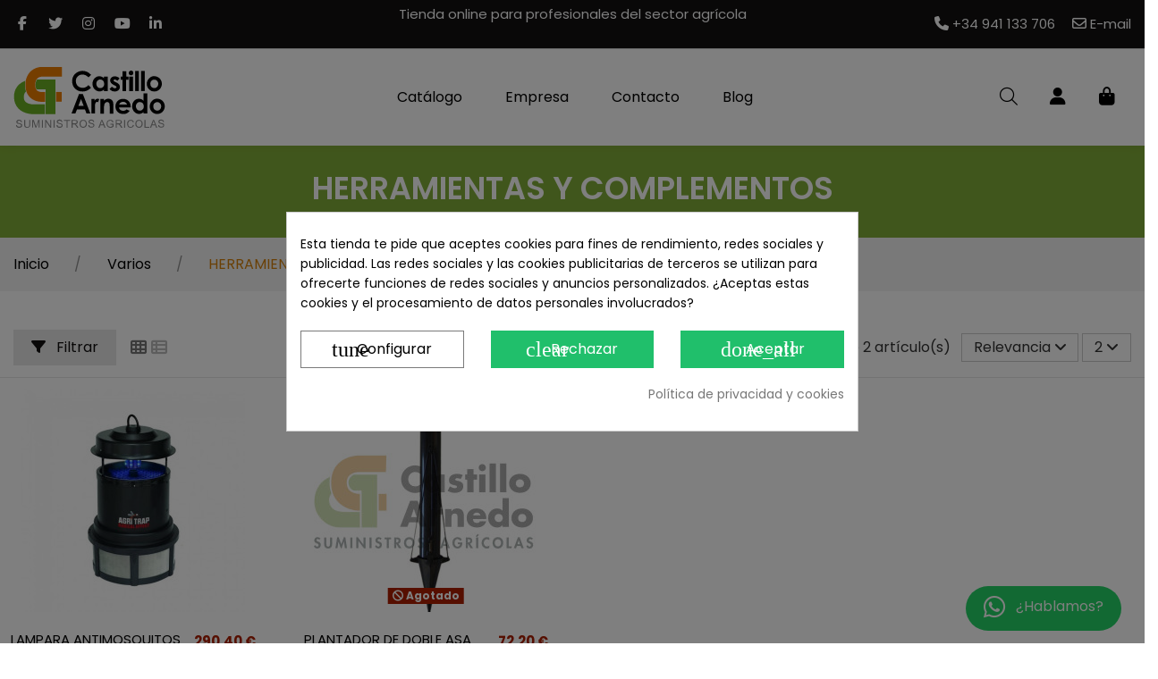

--- FILE ---
content_type: text/html; charset=utf-8
request_url: https://www.castilloarnedo.com/68-herramientas-y-complementos
body_size: 23344
content:
<!doctype html>
<html lang="es">

<head>
    
        
  <meta charset="utf-8">


  <meta http-equiv="x-ua-compatible" content="ie=edge">



  


  


  <title>Herramientas y complementos | Tienda online | Castillo Arnedo</title>
  <meta name="description" content="¿Necesitas comprar Herramientas y complementos?. ACCEDE A NUESTRA TIENDA ONLINE. Somos especialistas en suministros agrícolas. Envío 24h">
  <meta name="keywords" content="">
    
                                        <link rel="canonical" href="https://www.castilloarnedo.com/68-herramientas-y-complementos">
                        

  
      

    
     <meta name='cookiesplus-added' content='true'><script data-keepinline='true' data-cfasync='false'>let cookiesplusCookieValue=null;if(window.cookiesplus_debug){debugger;}
for(let cookie of document.cookie.split(';')){let[cookieName,value]=cookie.trim().split('=');if(cookieName==='cookiesplus'){cookiesplusCookieValue=decodeURIComponent(value);break;}}
if(cookiesplusCookieValue===null){console.log('%ccookiesplus cookie doesn\'t exist','background: red; color: white');throw new Error('cookiesplus cookie not found');}
try{cookiesplusCookieValue=JSON.parse(cookiesplusCookieValue);}catch(e){console.error('Failed to parse cookiesplus cookie value',e);throw new Error('Invalid cookiesplus cookie value');}
const defaultConsents={'ad_storage':false,'ad_user_data':false,'ad_personalization':false,'analytics_storage':false,'functionality_storage':false,'personalization_storage':false,'security_storage':false,};Object.keys(defaultConsents).forEach(function(key){window[key]=false;});if(cookiesplusCookieValue&&cookiesplusCookieValue.consents){const cookiesplusConsents=Object.keys(cookiesplusCookieValue.consents).filter(v=>v.startsWith('cookiesplus-finality'));cookiesplusConsents.forEach(function(key){const consent_type=cookiesplusCookieValue.consent_mode?.[key]?.consent_type;if(typeof cookiesplusCookieValue.consents!=='undefined'&&typeof cookiesplusCookieValue.consents[key]!=='undefined'&&cookiesplusCookieValue.consents[key]==='on'&&consent_type){Object.entries(consent_type).forEach(([innerKey,value])=>{if(value){window[innerKey]=true;}});}});}
window.dataLayer=window.dataLayer||[];function gtag(){dataLayer.push(arguments);}
gtag('consent','default',{'ad_storage':'denied','ad_user_data':'denied','ad_personalization':'denied','analytics_storage':'denied','functionality_storage':'denied','personalization_storage':'denied','security_storage':'denied','wait_for_update':500});gtag('consent','update',{'ad_storage':window.ad_storage?'granted':'denied','ad_user_data':window.ad_user_data?'granted':'denied','ad_personalization':window.ad_personalization?'granted':'denied','analytics_storage':window.analytics_storage?'granted':'denied','functionality_storage':window.functionality_storage?'granted':'denied','personalization_storage':window.personalization_storage?'granted':'denied','security_storage':window.security_storage?'granted':'denied',});if(cookiesplusCookieValue.consent_mode){if(cookiesplusCookieValue.consent_mode['url_passthrough']!==undefined){gtag('set','url_passthrough',cookiesplusCookieValue.consent_mode['url_passthrough']);}
if(cookiesplusCookieValue.consent_mode['ads_data_redaction']!==undefined){gtag('set','ads_data_redaction',cookiesplusCookieValue.consent_mode['ads_data_redaction']);}}</script><script type="application/ld+json">
 {
  
   "@context": "https://schema.org",
   "@type": "Organization",
   "name": "Castillo Arnedo S.L. - Tienda especializada en suministros agrícolas",
   "url": "https://www.castilloarnedo.com/",
   "logo": "https://www.castilloarnedo.com/img/castillo-arnedo-logo.svg",
   "contactPoint": {
     "@type": "ContactPoint",
     "contactType": "Customer Service",
     "telephone": "+34 941 133 706",
     "email": "info@castilloarnedo.com"
   },
   "hasPOS": [
     {
       "@type": "Place",
       "name": "Castillo Arnedo - Calahorra",
       "image": "https://www.castilloarnedo.com/img/castillo-arnedo-logo.svg",
       "address": {
         "@type": "PostalAddress",
         "streetAddress": "Pol. Ind. Tejerías Sur, C. Torrecilla",
         "addressLocality": "Calahorra",
         "addressRegion": "La Rioja",
         "postalCode": "26500",
         "addressCountry": "ES"
       },
       "geo": {
         "@type": "GeoCoordinates",
         "latitude": 42.28592214025033,
         "longitude": -1.9433610411815276
       },
       "telephone": "+34 941 133 706",
       "openingHours": "Mo-Fr 08:00-13:00, 15:00-19:00",
       "priceRange": "€€ - €€€"
     },
     {
       "@type": "Place",
       "name": "Castillo Arnedo - Hormilla",
       "image": "https://www.castilloarnedo.com/img/castillo-arnedo-logo.svg",
       "address": {
         "@type": "PostalAddress",
         "streetAddress": "Calle Principal, Polígono Industrial de",
         "addressLocality": "Hormilla",
         "addressRegion": "La Rioja",
         "postalCode": "26323",
         "addressCountry": "ES"
       },
       "geo": {
         "@type": "GeoCoordinates",
         "latitude": 42.4320851170389,
         "longitude": -2.7690183716965233
       },
       "telephone": "+34 941 417 820",
       "openingHours": "Mo-Fr 10:30-14:00, 16:00-18:00",
       "priceRange": "€€ - €€€"
     },
     {
       "@type": "Place",
       "name": "Castillo Arnedo - Navarrete",
       "image": "https://www.castilloarnedo.com/img/castillo-arnedo-logo.svg",
       "address": {
         "@type": "PostalAddress",
         "streetAddress": "C. de Entrena, 29",
         "addressLocality": "Navarrete",
         "addressRegion": "La Rioja",
         "postalCode": "26370",
         "addressCountry": "ES"
       },
       "geo": {
         "@type": "GeoCoordinates",
         "latitude": 42.42644992787757,
         "longitude": -2.5608369171178165
       },
       "telephone": "+34 941 440 309",
       "openingHours": "Mo, Tu, Th 08:00-10:00; Tu, Th 16:00-18:00; We 08:00-10:00",
       "priceRange": "€€ - €€€"
     },
     {
       "@type": "Place",
       "name": "Castillo Arnedo - Vilassar de Mar",
       "image": "https://www.castilloarnedo.com/img/castillo-arnedo-logo.svg",
       "address": {
         "@type": "PostalAddress",
         "streetAddress": "Camí del Crist, 181",
         "addressLocality": "Vilassar de Mar",
         "addressRegion": "Barcelona",
         "postalCode": "08340",
         "addressCountry": "ES"
       },
       "geo": {
         "@type": "GeoCoordinates",
         "latitude": 41.4996793926741,
         "longitude": 2.374860753355175
       },
       "telephone": "+34 629 437 370",
       "openingHours": "Mo-Fr 08:00-13:00, 15:00-18:00; Fr 08:00-13:00, 15:00-17:00",
       "priceRange": "€€ - €€€"
     }
   ],
   "onlineStore": {
     "@type": "WebSite",
     "name": "Castillo Arnedo Tienda Online de Suministros Agrícolas",
     "url": "https://www.castilloarnedo.com/",
     "contactPoint": {
       "@type": "ContactPoint",
       "contactType": "Customer Service",
       "telephone": "+34 941 133 706",
       "email": "info@castilloarnedo.com"
     },
     "areaServed": [
       {"@type": "GeoShape", "addressCountry": "ES"}
     ],
     "priceRange": "€ - €€€"
   }
  
 }
 </script>


<script type="application/ld+json">
  {
    "@context": "https://schema.org",
    "@type": "WebPage",
    "isPartOf": {
      "@type": "WebSite",
      "url":  "https://www.castilloarnedo.com/",
      "name": "Castillo Arnedo"
    },
    "name": "Herramientas y complementos | Tienda online | Castillo Arnedo",
    "url":  "https://www.castilloarnedo.com/68-herramientas-y-complementos"
  }
</script>


  <script type="application/ld+json">
    {
      "@context": "https://schema.org",
      "@type": "BreadcrumbList",
      "itemListElement": [
                  {
            "@type": "ListItem",
            "position": 1,
            "name": "Inicio",
            "item": "https://www.castilloarnedo.com/"
          },              {
            "@type": "ListItem",
            "position": 2,
            "name": "Varios",
            "item": "https://www.castilloarnedo.com/13-varios"
          },              {
            "@type": "ListItem",
            "position": 3,
            "name": "HERRAMIENTAS Y COMPLEMENTOS",
            "item": "https://www.castilloarnedo.com/68-herramientas-y-complementos"
          }          ]
    }
  </script>


  

  



    <meta property="og:title" content="Herramientas y complementos | Tienda online | Castillo Arnedo"/>
    <meta property="og:url" content="https://www.castilloarnedo.com/68-herramientas-y-complementos"/>
    <meta property="og:site_name" content="Castillo Arnedo"/>
    <meta property="og:description" content="¿Necesitas comprar Herramientas y complementos?. ACCEDE A NUESTRA TIENDA ONLINE. Somos especialistas en suministros agrícolas. Envío 24h">
    <meta property="og:type" content="website">


          <meta property="og:image" content="https://www.castilloarnedo.com/img/cms/1.jpg" />
      





      <meta name="viewport" content="initial-scale=1,user-scalable=no,maximum-scale=1,width=device-width">
  


  <meta name="theme-color" content="#ffffff">
  <meta name="msapplication-navbutton-color" content="#ffffff">


  <link rel="icon" type="image/vnd.microsoft.icon" href="https://www.castilloarnedo.com/img/favicon.ico?1562929397">
  <link rel="shortcut icon" type="image/x-icon" href="https://www.castilloarnedo.com/img/favicon.ico?1562929397">
    


      <link href="https://fonts.googleapis.com/css?family=Poppins:400,600,700&amp;display=swap" rel="stylesheet">
    


    <link rel="stylesheet" href="https://www.castilloarnedo.com/themes/castilloarnedo/assets/cache/theme-3b4d78831.css" type="text/css" media="all">




  

  <script>
        var C_P_CMS_PAGE = 7;
        var C_P_CONSENT_DOWNLOAD = "https:\/\/www.castilloarnedo.com\/module\/cookiesplus\/front";
        var C_P_COOKIE_CONFIG = {"1":{"cookies":[{"name":"cookiesplus"},{"name":"PrestaShop-#"}]},"3":{"cookies":[{"name":"_ga"},{"name":"_gat"},{"name":"_gat_gtag_UA_*"},{"name":"_ga_#"}],"consent_type":{"analytics_storage":true},"firingEvent":""},"4":{"cookies":[{"name":"sib_cuid"},{"name":"_fbp"}],"consent_type":{"ad_storage":true,"ad_user_data":true,"ad_personalization":true},"firingEvent":""}};
        var C_P_COOKIE_VALUE = "{}";
        var C_P_DATE = "2026-01-22 03:23:24";
        var C_P_DISPLAY_AGAIN = 0;
        var C_P_DOMAIN = ".castilloarnedo.com";
        var C_P_EXPIRY = 365;
        var C_P_FINALITIES_COUNT = 4;
        var C_P_NOT_AVAILABLE_OUTSIDE_EU = 1;
        var C_P_OVERLAY = "1";
        var C_P_OVERLAY_OPACITY = "0.5";
        var C_P_REFRESH = 0;
        var PS_COOKIE_SAMESITE = "Lax";
        var PS_COOKIE_SECURE = 1;
        var cookiesplus_js_hookActionFrontControllerSetMedia_267_340b45f558 = "{\"divName\":\"hookActionFrontControllerSetMedia_267_340b45f558\",\"id_module\":\"267\",\"finalities\":\"3,4\",\"script\":\"null\",\"js\":\"[]\",\"css\":\"[]\"}";
        var elementorFrontendConfig = {"isEditMode":"","stretchedSectionContainer":"","instagramToken":"","is_rtl":false,"ajax_csfr_token_url":"https:\/\/www.castilloarnedo.com\/module\/iqitelementor\/Actions?process=handleCsfrToken&ajax=1"};
        var iqitTheme = {"rm_sticky":"down","rm_breakpoint":0,"op_preloader":"0","cart_style":"side","cart_confirmation":"modal","h_layout":"4","f_fixed":"","f_layout":"1","h_absolute":"0","h_sticky":"header","hw_width":"inherit","mm_content":"desktop","hm_submenu_width":"default","h_search_type":"full","pl_lazyload":true,"pl_infinity":true,"pl_rollover":true,"pl_crsl_autoplay":false,"pl_slider_ld":4,"pl_slider_d":4,"pl_slider_t":3,"pl_slider_p":2,"pp_thumbs":"bottom","pp_zoom":"none","pp_image_layout":"carousel","pp_tabs":"section","pl_grid_qty":false};
        var iqitcountdown_days = "d.";
        var iqitextendedproduct = {"speed":"70","hook":"modal"};
        var iqitfdc_from = 0;
        var iqitmegamenu = {"sticky":"false","containerSelector":"#wrapper > .container"};
        var prestashop = {"cart":{"products":[],"totals":{"total":{"type":"total","label":"Total","amount":0,"value":"0,00\u00a0\u20ac"},"total_including_tax":{"type":"total","label":"Total (impuestos incl.)","amount":0,"value":"0,00\u00a0\u20ac"},"total_excluding_tax":{"type":"total","label":"Total (impuestos excl.)","amount":0,"value":"0,00\u00a0\u20ac"}},"subtotals":{"products":{"type":"products","label":"Subtotal","amount":0,"value":"0,00\u00a0\u20ac"},"discounts":null,"shipping":{"type":"shipping","label":"Transporte","amount":0,"value":""},"tax":null},"products_count":0,"summary_string":"0 art\u00edculos","vouchers":{"allowed":1,"added":[]},"discounts":[],"minimalPurchase":0,"minimalPurchaseRequired":""},"currency":{"id":1,"name":"Euro","iso_code":"EUR","iso_code_num":"978","sign":"\u20ac"},"customer":{"lastname":null,"firstname":null,"email":null,"birthday":null,"newsletter":null,"newsletter_date_add":null,"optin":null,"website":null,"company":null,"siret":null,"ape":null,"is_logged":false,"gender":{"type":null,"name":null},"addresses":[]},"language":{"name":"Espa\u00f1ol (Spanish)","iso_code":"es","locale":"es-ES","language_code":"es-es","is_rtl":"0","date_format_lite":"d\/m\/Y","date_format_full":"d\/m\/Y H:i:s","id":1},"page":{"title":"","canonical":"https:\/\/www.castilloarnedo.com\/68-herramientas-y-complementos","meta":{"title":"Herramientas y complementos | Tienda online | Castillo Arnedo","description":"\u00bfNecesitas comprar Herramientas y complementos?. ACCEDE A NUESTRA TIENDA ONLINE. Somos especialistas en suministros agr\u00edcolas. Env\u00edo 24h","keywords":"","robots":"index"},"page_name":"category","body_classes":{"lang-es":true,"lang-rtl":false,"country-ES":true,"currency-EUR":true,"layout-full-width":true,"page-category":true,"tax-display-enabled":true,"category-id-68":true,"category-HERRAMIENTAS Y COMPLEMENTOS":true,"category-id-parent-13":true,"category-depth-level-3":true},"admin_notifications":[]},"shop":{"name":"Castillo Arnedo","logo":"https:\/\/www.castilloarnedo.com\/img\/castillo-arnedo-logo-1562929397.jpg","stores_icon":"https:\/\/www.castilloarnedo.com\/img\/logo_stores.gif","favicon":"https:\/\/www.castilloarnedo.com\/img\/favicon.ico"},"urls":{"base_url":"https:\/\/www.castilloarnedo.com\/","current_url":"https:\/\/www.castilloarnedo.com\/68-herramientas-y-complementos","shop_domain_url":"https:\/\/www.castilloarnedo.com","img_ps_url":"https:\/\/www.castilloarnedo.com\/img\/","img_cat_url":"https:\/\/www.castilloarnedo.com\/img\/c\/","img_lang_url":"https:\/\/www.castilloarnedo.com\/img\/l\/","img_prod_url":"https:\/\/www.castilloarnedo.com\/img\/p\/","img_manu_url":"https:\/\/www.castilloarnedo.com\/img\/m\/","img_sup_url":"https:\/\/www.castilloarnedo.com\/img\/su\/","img_ship_url":"https:\/\/www.castilloarnedo.com\/img\/s\/","img_store_url":"https:\/\/www.castilloarnedo.com\/img\/st\/","img_col_url":"https:\/\/www.castilloarnedo.com\/img\/co\/","img_url":"https:\/\/www.castilloarnedo.com\/themes\/castilloarnedo\/assets\/img\/","css_url":"https:\/\/www.castilloarnedo.com\/themes\/castilloarnedo\/assets\/css\/","js_url":"https:\/\/www.castilloarnedo.com\/themes\/castilloarnedo\/assets\/js\/","pic_url":"https:\/\/www.castilloarnedo.com\/upload\/","pages":{"address":"https:\/\/www.castilloarnedo.com\/direccion","addresses":"https:\/\/www.castilloarnedo.com\/direcciones","authentication":"https:\/\/www.castilloarnedo.com\/acceso-clientes","cart":"https:\/\/www.castilloarnedo.com\/carrito","category":"https:\/\/www.castilloarnedo.com\/index.php?controller=category","cms":"https:\/\/www.castilloarnedo.com\/index.php?controller=cms","contact":"https:\/\/www.castilloarnedo.com\/contacto","discount":"https:\/\/www.castilloarnedo.com\/descuento","guest_tracking":"https:\/\/www.castilloarnedo.com\/estado-pedido","history":"https:\/\/www.castilloarnedo.com\/historial-de-pedidos","identity":"https:\/\/www.castilloarnedo.com\/identidad","index":"https:\/\/www.castilloarnedo.com\/","my_account":"https:\/\/www.castilloarnedo.com\/mi-cuenta","order_confirmation":"https:\/\/www.castilloarnedo.com\/confirmacion-pedido","order_detail":"https:\/\/www.castilloarnedo.com\/detalles-pedido","order_follow":"https:\/\/www.castilloarnedo.com\/devolucion-de-productos","order":"https:\/\/www.castilloarnedo.com\/pedido","order_return":"https:\/\/www.castilloarnedo.com\/index.php?controller=order-return","order_slip":"https:\/\/www.castilloarnedo.com\/vales","pagenotfound":"https:\/\/www.castilloarnedo.com\/pagina-no-encontrada","password":"https:\/\/www.castilloarnedo.com\/recuperar-password","pdf_invoice":"https:\/\/www.castilloarnedo.com\/factura-pdf","pdf_order_return":"https:\/\/www.castilloarnedo.com\/index.php?controller=pdf-order-return","pdf_order_slip":"https:\/\/www.castilloarnedo.com\/index.php?controller=pdf-order-slip","prices_drop":"https:\/\/www.castilloarnedo.com\/ofertas","product":"https:\/\/www.castilloarnedo.com\/index.php?controller=product","search":"https:\/\/www.castilloarnedo.com\/buscar","sitemap":"https:\/\/www.castilloarnedo.com\/mapa-del-sitio","stores":"https:\/\/www.castilloarnedo.com\/tiendas","supplier":"https:\/\/www.castilloarnedo.com\/index.php?controller=supplier","register":"https:\/\/www.castilloarnedo.com\/acceso-clientes?create_account=1","order_login":"https:\/\/www.castilloarnedo.com\/pedido?login=1"},"alternative_langs":[],"theme_assets":"\/themes\/castilloarnedo\/assets\/","actions":{"logout":"https:\/\/www.castilloarnedo.com\/?mylogout="},"no_picture_image":{"bySize":{"cart_default":{"url":"https:\/\/www.castilloarnedo.com\/img\/p\/es-default-cart_default.jpg","width":80,"height":80},"small_default":{"url":"https:\/\/www.castilloarnedo.com\/img\/p\/es-default-small_default.jpg","width":98,"height":98},"medium_default":{"url":"https:\/\/www.castilloarnedo.com\/img\/p\/es-default-medium_default.jpg","width":200,"height":200},"home_default":{"url":"https:\/\/www.castilloarnedo.com\/img\/p\/es-default-home_default.jpg","width":250,"height":250},"large_default":{"url":"https:\/\/www.castilloarnedo.com\/img\/p\/es-default-large_default.jpg","width":600,"height":600},"thickbox_default":{"url":"https:\/\/www.castilloarnedo.com\/img\/p\/es-default-thickbox_default.jpg","width":1100,"height":1100}},"small":{"url":"https:\/\/www.castilloarnedo.com\/img\/p\/es-default-cart_default.jpg","width":80,"height":80},"medium":{"url":"https:\/\/www.castilloarnedo.com\/img\/p\/es-default-home_default.jpg","width":250,"height":250},"large":{"url":"https:\/\/www.castilloarnedo.com\/img\/p\/es-default-thickbox_default.jpg","width":1100,"height":1100},"legend":""}},"configuration":{"display_taxes_label":true,"display_prices_tax_incl":true,"is_catalog":false,"show_prices":true,"opt_in":{"partner":false},"quantity_discount":{"type":"price","label":"Precio unitario"},"voucher_enabled":1,"return_enabled":0},"field_required":[],"breadcrumb":{"links":[{"title":"Inicio","url":"https:\/\/www.castilloarnedo.com\/"},{"title":"Varios","url":"https:\/\/www.castilloarnedo.com\/13-varios"},{"title":"HERRAMIENTAS Y COMPLEMENTOS","url":"https:\/\/www.castilloarnedo.com\/68-herramientas-y-complementos"}],"count":3},"link":{"protocol_link":"https:\/\/","protocol_content":"https:\/\/"},"time":1769048604,"static_token":"20386ea70011f526bea4ad6943091df7","token":"b4776582cc7100605e8e90707ce61535","debug":false};
        var prestashopMiniatureCombinationsAjaxController = "https:\/\/www.castilloarnedo.com\/module\/trcombinationspro\/Ajax";
        var prestashopShippingCostsByCountryAjaxController = "https:\/\/www.castilloarnedo.com\/module\/sdishippingcostsbycountry\/Ajax";
        var psemailsubscription_subscription = "https:\/\/www.castilloarnedo.com\/module\/ps_emailsubscription\/subscription";
      </script>



  <script id="hookDisplayHeader_248_b62885d686"></script>
<script>
    var cookiesPlusBlockedScripts = cookiesPlusBlockedScripts || [];
    var hookModuleData = [];
    hookModuleData['id_module'] = '248';
    hookModuleData['location'] = '#hookDisplayHeader_248_b62885d686';
    hookModuleData['finalities'] = "4";
    hookModuleData['script'] = "<script type=\"text\/javascript\">\n    (function() {\n        window.sib = {\n            equeue: [],\n            client_key: \"uguj6xuq00zbql63qdd36u74\"\n        };\n\n    \n        window.sendinblue = { } ;\n        for (var j = ['track', 'identify', 'trackLink', 'page'], i = 0; i < j.length; i++) {\n            (function(k) {\n                window.sendinblue[k] = function() {\n                    var arg = Array.prototype.slice.call(arguments);\n                    (window.sib[k] || function() {\n                        var t = { } ;\n                        t[k] = arg;\n                        window.sib.equeue.push(t);\n                    })(arg[0], arg[1], arg[2]);\n                };\n            })(j[i]);\n        }\n        var n = document.createElement(\"script\"),\n            i = document.getElementsByTagName(\"script\")[0];\n        n.type = \"text\/javascript\", n.id = \"sendinblue-js\", n.async = !0, n.src = \"https:\/\/sibautomation.com\/sa.js?plugin=prestashop&key=\" + window.sib.client_key, i.parentNode.insertBefore(n, i), window.sendinblue.page();\n    })();\n<\/script>\n";
    hookModuleData['js'] = [];
    hookModuleData['css'] = [];

    cookiesPlusBlockedScripts.push(hookModuleData);
</script>

<script id="hookDisplayHeader_267_93fe5ac488"></script>
<script>
    var cookiesPlusBlockedScripts = cookiesPlusBlockedScripts || [];
    var hookModuleData = [];
    hookModuleData['id_module'] = '267';
    hookModuleData['location'] = '#hookDisplayHeader_267_93fe5ac488';
    hookModuleData['finalities'] = "3,4";
    hookModuleData['script'] = "\n\n            <script id=\"js-rcpgtm-config\" type=\"application\/json\">{\"bing\":{\"tracking_id\":\"\",\"feed\":{\"id_product_prefix\":\"\",\"id_product_source_key\":\"id_product\",\"id_variant_prefix\":\"\",\"id_variant_source_key\":\"id_attribute\"}},\"context\":{\"browser\":{\"device_type\":1},\"localization\":{\"id_country\":6,\"country_code\":\"ES\",\"id_currency\":1,\"currency_code\":\"EUR\",\"id_lang\":1,\"lang_code\":\"es\"},\"page\":{\"controller_name\":\"category\",\"products_per_page\":24,\"category\":{\"id_category\":68,\"name\":\"HERRAMIENTAS Y COMPLEMENTOS\",\"path\":[\"Suministros agr\\u00edcolas\",\"Varios\",\"HERRAMIENTAS Y COMPLEMENTOS\"]},\"search_term\":\"\"},\"shop\":{\"id_shop\":1,\"shop_name\":\"Castillo Arnedo\",\"base_dir\":\"https:\\\/\\\/www.castilloarnedo.com\\\/\"},\"tracking_module\":{\"module_name\":\"rcpgtagmanager\",\"module_version\":\"4.4.6\",\"checkout_module\":{\"module\":\"default\",\"controller\":\"order\"},\"service_version\":\"1\",\"token\":\"290123f77ea9cc524d1c035536894798\"},\"user\":[]},\"criteo\":{\"tracking_id\":\"\",\"feed\":{\"id_product_prefix\":\"\",\"id_product_source_key\":\"id_product\",\"id_variant_prefix\":\"\",\"id_variant_source_key\":\"id_attribute\"}},\"facebook\":{\"tracking_id\":\"937011070125959\",\"feed\":{\"id_product_prefix\":\"\",\"id_product_source_key\":\"id_product\",\"id_variant_prefix\":\"\",\"id_variant_source_key\":\"id_attribute\"}},\"ga4\":{\"tracking_id\":\"G-093NGN2559\",\"server_container_url\":\"\",\"is_url_passthrough\":true,\"is_data_import\":false},\"gads\":{\"tracking_id\":\"1012242583\",\"merchant_id\":\"764676804\",\"conversion_labels\":{\"create_account\":\"V4PrCNHqnI0ZEJex1uID\",\"product_view\":\"iq6UCNTqnI0ZEJex1uID\",\"add_to_cart\":\"L-QrCNfqnI0ZEJex1uID\",\"begin_checkout\":\"9yqKCNrqnI0ZEJex1uID\",\"purchase\":\"RY5CCKOKuK0DEJex1uID\"},\"is_custom_remarketing\":true},\"gtm\":{\"tracking_id\":\"GTM-53W729Z\",\"is_internal_traffic\":false,\"script_url\":\"https:\\\/\\\/www.googletagmanager.com\\\/gtm.js\",\"data_layer_name\":\"dataLayer\",\"id_parameter\":\"id\",\"override_tracking_id\":\"\"},\"google_feed\":{\"id_product_prefix\":\"\",\"id_product_source_key\":\"id_product\",\"id_variant_prefix\":\"\",\"id_variant_source_key\":\"id_attribute\"},\"kelkoo\":{\"tracking_list\":[],\"feed\":{\"id_product_prefix\":\"\",\"id_product_source_key\":\"id_product\",\"id_variant_prefix\":\"\",\"id_variant_source_key\":\"id_attribute\"}},\"pinterest\":{\"tracking_id\":\"\",\"feed\":{\"id_product_prefix\":\"\",\"id_product_source_key\":\"id_product\",\"id_variant_prefix\":\"\",\"id_variant_source_key\":\"id_attribute\"}},\"tiktok\":{\"tracking_id\":\"\",\"feed\":{\"id_product_prefix\":\"\",\"id_product_source_key\":\"id_product\",\"id_variant_prefix\":\"\",\"id_variant_source_key\":\"id_attribute\"}},\"twitter\":{\"tracking_id\":\"\",\"events\":{\"add_to_cart_id\":\"\",\"payment_info_id\":\"\",\"checkout_initiated_id\":\"\",\"product_view_id\":\"\",\"lead_id\":\"\",\"purchase_id\":\"\",\"search_id\":\"\"},\"feed\":{\"id_product_prefix\":\"\",\"id_product_source_key\":\"id_product\",\"id_variant_prefix\":\"\",\"id_variant_source_key\":\"id_attribute\"}}}<\/script>\n\n        <script type=\"text\/javascript\" data-keepinline=\"true\" data-cfasync=\"false\">\n            \n            const rcpgtm_config = document.getElementById('js-rcpgtm-config') ?\n                JSON.parse(document.getElementById('js-rcpgtm-config').textContent) :\n                {}\n            ;\n\n            if (typeof rcpgtm_config === 'object' && rcpgtm_config.gtm?.tracking_id && rcpgtm_config.context?.browser) {\n                rcpgtm_config.context.browser.user_agent = navigator.userAgent;\n                rcpgtm_config.context.browser.navigator_lang = navigator.language || navigator.userLanguage;\n                rcpgtm_config.context.browser.fingerprint = JSON.parse(window.localStorage.getItem('RCFingerprint'))?.value || window.crypto.randomUUID();\n                rcpgtm_config.context.page.fingerprint = window.crypto.randomUUID();\n                document.getElementById('js-rcpgtm-config').textContent = JSON.stringify(rcpgtm_config);\n\n                window[rcpgtm_config.gtm.data_layer_name] = window[rcpgtm_config.gtm.data_layer_name] || [];\n\n                const data_init = {\n                    config: (({ gtm, context, ...rest }) => rest)(rcpgtm_config),\n                    context: {\n                        browser: {\n                            ...rcpgtm_config.context.browser,\n                            is_internal_traffic: rcpgtm_config.gtm.is_internal_traffic\n                        },\n                        page: (({ products_per_page, ...rest }) => rest)(rcpgtm_config.context.page),\n                        localization: rcpgtm_config.context.localization,\n                        shop: rcpgtm_config.context.shop,\n                        user: rcpgtm_config.context.user,\n                    },\n                };\n\n                window[rcpgtm_config.gtm.data_layer_name].push(data_init);\n\n                (function(w,d,s,l,u,p,i){\n                    w[l]=w[l]||[];w[l].push({'gtm.start': new Date().getTime(),event:'gtm.js'});\n                    var f=d.getElementsByTagName(s)[0],j=d.createElement(s),dl=l!='dataLayer'?'&l='+l:'';\n                    j.async=true;\n                    j.src=u+'?'+p+'='+i+dl;\n                    f.parentNode.insertBefore(j,f);\n                })(window, document, 'script', rcpgtm_config.gtm.data_layer_name, rcpgtm_config.gtm.script_url, rcpgtm_config.gtm.id_parameter, rcpgtm_config.gtm.override_tracking_id || rcpgtm_config.gtm.tracking_id);\n            }\n            \n        <\/script>\n    \n";
    hookModuleData['js'] = [];
    hookModuleData['css'] = [];

    cookiesPlusBlockedScripts.push(hookModuleData);
</script>
<style>div#cookiesplus-modal,#cookiesplus-modal>div,#cookiesplus-modal p{background-color:#fff !important}#cookiesplus-modal>div,#cookiesplus-modal p{color:#000 !important}#cookiesplus-modal button.cookiesplus-accept,#cookiesplus-modal button.cookiesplus-accept-encourage{background-color:#20bf6b}#cookiesplus-modal button.cookiesplus-accept,#cookiesplus-modal button.cookiesplus-accept-encourage{border:1px solid #20bf6b}#cookiesplus-modal button.cookiesplus-accept,#cookiesplus-modal button.cookiesplus-accept-encourage{color:#fff}#cookiesplus-modal button.cookiesplus-accept,#cookiesplus-modal button.cookiesplus-accept-encourage{font-size:16px}#cookiesplus-modal button.cookiesplus-more-information{background-color:#fff}#cookiesplus-modal button.cookiesplus-more-information{border:1px solid #7a7a7a}#cookiesplus-modal button.cookiesplus-more-information{color:#000}#cookiesplus-modal button.cookiesplus-more-information{font-size:16px}#cookiesplus-modal button.cookiesplus-reject,#cookiesplus-modal button.cookiesplus-reject-encourage{background-color:#20bf6b}#cookiesplus-modal button.cookiesplus-reject,#cookiesplus-modal button.cookiesplus-reject-encourage{border:1px solid #20bf6b}#cookiesplus-modal button.cookiesplus-reject,#cookiesplus-modal button.cookiesplus-reject-encourage{color:#fff}#cookiesplus-modal button.cookiesplus-reject,#cookiesplus-modal button.cookiesplus-reject-encourage{font-size:16px}#cookiesplus-modal button.cookiesplus-save:not([disabled]){background-color:#fff}#cookiesplus-modal button.cookiesplus-save:not([disabled]){border:1px solid #7a7a7a}#cookiesplus-modal button.cookiesplus-save:not([disabled]){color:#000}#cookiesplus-modal button.cookiesplus-save{font-size:16px}#cookiesplus-tab{bottom:0;left:0}</style>



    
    
    <script src="https://kit.fontawesome.com/6423bd6bde.js" crossorigin="anonymous"></script>
    </head>

<body id="category" class="lang-es country-es currency-eur layout-full-width page-category tax-display-enabled category-id-68 category-herramientas-y-complementos category-id-parent-13 category-depth-level-3 body-desktop-header-style-w-4 ">


    


<main id="main-page-content"  >
    
            

    <header id="header" class="desktop-header-style-w-4">
        
            
  <div class="header-banner">
    
  </div>




            <nav class="header-nav">
        <div class="container">
    
        <div class="row justify-content-between">
            <div class="col col-auto col-md left-nav">
                 <div class="d-inline-block"> 

<ul class="social-links _topbar" itemscope itemtype="https://schema.org/Organization" itemid="#store-organization">
    <li class="facebook"><a itemprop="sameAs" href="https://www.facebook.com/CastilloArnedo/" target="_blank" rel="noreferrer noopener"><i class="fa fa-facebook fa-fw" aria-hidden="true"></i></a></li>  <li class="twitter"><a itemprop="sameAs" href="https://x.com/castilloarnedo" target="_blank" rel="noreferrer noopener"><i class="fa fa-twitter fa-fw" aria-hidden="true"></i></a></li>  <li class="instagram"><a itemprop="sameAs" href="https://www.instagram.com/castilloarnedosl/" target="_blank" rel="noreferrer noopener"><i class="fa fa-instagram fa-fw" aria-hidden="true"></i></a></li>      <li class="youtube"><a href="https://www.youtube.com/channel/UCkWGI5iVJmmMs0FmMLag2tg/videos?app=desktop" target="_blank" rel="noreferrer noopener"><i class="fa fa-youtube fa-fw" aria-hidden="true"></i></a></li>    <li class="linkedin"><a itemprop="sameAs" href="https://es.linkedin.com/company/castillo-arnedo-suministros-agr%C3%ADcolas?trk=public_profile_topcard_past_company" target="_blank" rel="noreferrer noopener"><i class="fa fa-linkedin fa-fw" aria-hidden="true"></i></a></li></ul>

 </div>                 
            </div>
            <div class="col d-none d-sm-block col-sm-7 col-md-8 col-lg-4 center-nav text-center">
                <div class="top-bar">
    <div id="pre-header-slider" class="swiper">
        <div class="swiper-wrapper">
                                <div class="swiper-slide" data-swiper-autoplay="4000"> 
                <div class="d-flex justify-content-center" style="color: #ffffff;">  
                                        <p>Tienda online para profesionales del sector agrícola</p>
                </div>
            </div>
                        <div class="swiper-slide" data-swiper-autoplay="4000"> 
                <div class="d-flex justify-content-center" style="color: #ffffff;">  
                                        <p>Más de 4000 referencias para tus cultivos</p>
                </div>
            </div>
                        <div class="swiper-slide" data-swiper-autoplay="4000"> 
                <div class="d-flex justify-content-center" style="color: #ffffff;">  
                                        <p>¿No encuentras lo que estás buscando? Contáctanos</p>
                </div>
            </div>
                                </div>        
    </div> 
</div>

             </div>
            <div class="col col-auto col-md right-nav text-right">
                
      
    <div id="iqithtmlandbanners-block-6"  class="d-inline-block">
        <div class="rte-content d-inline-block">
            <div class="top_bar_der">
<ul>
<li class="telefono_top"><a href="tel:+34941133706"> <i class="fa fa-phone"></i> <span>+34 941 133 706</span> </a></li>
<li class="contacto_top"><a href="https://www.castilloarnedo.com/contacto" title="Contacta con nosotros"> <i class="fa fa-envelope-o"></i> <span>E-mail</span> </a></li>
</ul>
</div>
        </div>
    </div>


  

             </div>
        </div>

                        </div>
            </nav>
        



<div id="desktop-header" class="desktop-header-style-4">
            <div class="header-top">
    <div id="desktop-header-container" class="container">
        <div class="row align-items-center">
                            <div class="col col-auto col-header-left">
                    <div id="desktop_logo">
                        <a href="https://www.castilloarnedo.com/">
                            <img class="logo img-fluid"
                                 src="https://www.castilloarnedo.com/img/castillo-arnedo-logo.svg"                                  alt="Castillo Arnedo">
                        </a>
                    </div>
                    
                </div>
                <div class="col col-header-center col-header-menu">
                                        <div id="iqitmegamenu-wrapper" class="iqitmegamenu-wrapper iqitmegamenu-all">
	<div class="container container-iqitmegamenu">
		<div id="iqitmegamenu-horizontal" class="iqitmegamenu  clearfix" role="navigation">

						
			<nav id="cbp-hrmenu" class="cbp-hrmenu cbp-horizontal cbp-hrsub-narrow">
				<ul>
											<li id="cbp-hrmenu-tab-3"
							class="cbp-hrmenu-tab cbp-hrmenu-tab-3  cbp-has-submeu">
							<a href="https://www.castilloarnedo.com/2-catalogo-fitosanitarios" class="nav-link" 
										>
										

										<span class="cbp-tab-title">
											Catálogo											<i class="fa fa-angle-down cbp-submenu-aindicator"></i></span>
																			</a>
																			<div class="cbp-hrsub col-12">
											<div class="cbp-hrsub-inner">
												<div class="container iqitmegamenu-submenu-container">
													
																																													




<div class="row menu_row menu-element  first_rows menu-element-id-1">
                

                                                




    <div class="col-12 cbp-menu-column cbp-menu-element menu-element-id-2 ">
        <div class="cbp-menu-column-inner">
                        
                
                
                    
                                                    <div class="row cbp-categories-row">
                                                                                                            <div class="col-4">
                                            <div class="cbp-category-link-w"><a href="https://www.castilloarnedo.com/59-turbas-y-sustratos"
                                                                                class="cbp-column-title nav-link cbp-category-title">Turbas y sustratos</a>
                                                                                                                                                    
    <ul class="cbp-links cbp-category-tree"><li ><div class="cbp-category-link-w"><a href="https://www.castilloarnedo.com/63-jiffy">Jiffy</a></div></li><li ><div class="cbp-category-link-w"><a href="https://www.castilloarnedo.com/64-lana-de-roca">Lana de Roca</a></div></li><li ><div class="cbp-category-link-w"><a href="https://www.castilloarnedo.com/65-perlita-y-vermiculita">Perlita y Vermiculita</a></div></li><li ><div class="cbp-category-link-w"><a href="https://www.castilloarnedo.com/148-sustratos-para-aficionado">Sustratos para aficionado</a></div></li><li ><div class="cbp-category-link-w"><a href="https://www.castilloarnedo.com/149-sustratos-ecologicos">Sustratos ecológicos</a></div></li></ul>

                                                                                            </div>
                                        </div>
                                                                                                                                                <div class="col-4">
                                            <div class="cbp-category-link-w"><a href="https://www.castilloarnedo.com/37-plastico-para-invernadero"
                                                                                class="cbp-column-title nav-link cbp-category-title">Plástico para invernadero</a>
                                                                                                                                                    
    <ul class="cbp-links cbp-category-tree"><li ><div class="cbp-category-link-w"><a href="https://www.castilloarnedo.com/145-plastico-de-invernadero">Plástico de invernadero</a></div></li><li ><div class="cbp-category-link-w"><a href="https://www.castilloarnedo.com/75-plastico-en-lamina-natural">Plástico en lámina natural</a></div></li><li ><div class="cbp-category-link-w"><a href="https://www.castilloarnedo.com/99-plastico-en-tubo">Plástico en tubo</a></div></li><li ><div class="cbp-category-link-w"><a href="https://www.castilloarnedo.com/82-plastico-para-acolchar">Plástico para acolchar</a></div></li><li ><div class="cbp-category-link-w"><a href="https://www.castilloarnedo.com/205-plastico-biodegradable">Plástico agrícola biodegradable</a></div></li></ul>

                                                                                            </div>
                                        </div>
                                                                                                                                                <div class="col-4">
                                            <div class="cbp-category-link-w"><a href="https://www.castilloarnedo.com/152-invernaderos"
                                                                                class="cbp-column-title nav-link cbp-category-title">Invernaderos</a>
                                                                                                                                                    
    <ul class="cbp-links cbp-category-tree"><li ><div class="cbp-category-link-w"><a href="https://www.castilloarnedo.com/153-estructuras-de-invernadero-para-aficionados">Estructuras de invernaderos</a></div></li><li ><div class="cbp-category-link-w"><a href="https://www.castilloarnedo.com/155-accesorios-para-invernadero">Accesorios para invernaderos</a></div></li></ul>

                                                                                            </div>
                                        </div>
                                                                                                                                                <div class="col-4">
                                            <div class="cbp-category-link-w"><a href="https://www.castilloarnedo.com/27-macetas-bandejas-y-semilleros"
                                                                                class="cbp-column-title nav-link cbp-category-title">Macetas, Bandejas y semilleros</a>
                                                                                                                                                    
    <ul class="cbp-links cbp-category-tree"><li ><div class="cbp-category-link-w"><a href="https://www.castilloarnedo.com/146-semilleros">Semilleros</a></div></li><li ><div class="cbp-category-link-w"><a href="https://www.castilloarnedo.com/163-macetas-termoformadas">Macetas Termoformadas</a></div></li><li ><div class="cbp-category-link-w"><a href="https://www.castilloarnedo.com/164-bandejas-de-transporte-y-cultivo">Bandejas Transporte y Cultivo</a></div></li><li ><div class="cbp-category-link-w"><a href="https://www.castilloarnedo.com/165-macetas-cuadradas">Macetas cuadradas</a></div></li><li ><div class="cbp-category-link-w"><a href="https://www.castilloarnedo.com/167-accesorios-para-macetas">Accesorios para macetas</a></div></li></ul>

                                                                                            </div>
                                        </div>
                                                                                                                                                <div class="col-4">
                                            <div class="cbp-category-link-w"><a href="https://www.castilloarnedo.com/30-mallas-y-mantas"
                                                                                class="cbp-column-title nav-link cbp-category-title">Mallas y Mantas</a>
                                                                                                                                                    
    <ul class="cbp-links cbp-category-tree"><li ><div class="cbp-category-link-w"><a href="https://www.castilloarnedo.com/144-mantas-termicas-agricolas">Mantas térmicas agrícolas</a></div></li><li ><div class="cbp-category-link-w"><a href="https://www.castilloarnedo.com/182-mallas-soporte-de-plantas">Mallas soporte de plantas</a></div></li><li ><div class="cbp-category-link-w"><a href="https://www.castilloarnedo.com/183-mallas-de-sombreo">Mallas de sombreo</a></div></li><li ><div class="cbp-category-link-w"><a href="https://www.castilloarnedo.com/184-malla-antihierbas-malla-de-suelo">Malla Antihierbas - Malla de Suelo</a></div></li><li ><div class="cbp-category-link-w"><a href="https://www.castilloarnedo.com/230-mallas-de-ocultacion">Mallas de ocultación</a></div></li></ul>

                                                                                            </div>
                                        </div>
                                                                                                                                                <div class="col-4">
                                            <div class="cbp-category-link-w"><a href="https://www.castilloarnedo.com/44-proteccion-y-entutorado"
                                                                                class="cbp-column-title nav-link cbp-category-title">Protección y entutorado</a>
                                                                                                                                                    
    <ul class="cbp-links cbp-category-tree"><li ><div class="cbp-category-link-w"><a href="https://www.castilloarnedo.com/46-protectores">Protectores</a></div></li><li ><div class="cbp-category-link-w"><a href="https://www.castilloarnedo.com/47-sistemas-de-atado">Sistemas de Atado</a></div></li><li ><div class="cbp-category-link-w"><a href="https://www.castilloarnedo.com/203-tutores-de-bambu">Tutores de Bambú</a></div></li><li ><div class="cbp-category-link-w"><a href="https://www.castilloarnedo.com/204-gomas-ancla">Gomas Ancla</a></div></li><li ><div class="cbp-category-link-w"><a href="https://www.castilloarnedo.com/233-soluciones-de-invernadero">Soluciones de invernadero</a></div></li></ul>

                                                                                            </div>
                                        </div>
                                                                                                                                                <div class="col-4">
                                            <div class="cbp-category-link-w"><a href="https://www.castilloarnedo.com/49-riego"
                                                                                class="cbp-column-title nav-link cbp-category-title">Riego</a>
                                                                                                                                                    
    <ul class="cbp-links cbp-category-tree"><li ><div class="cbp-category-link-w"><a href="https://www.castilloarnedo.com/211-tuberia-de-riego-con-goteo-y-accesorios">Tubería de riego con goteo y accesorios</a></div></li><li ><div class="cbp-category-link-w"><a href="https://www.castilloarnedo.com/103-cinta-de-riego-t-tape-rivulis-y-accesorios">Cinta de riego T-TAPE Rivulis y accesorios</a></div></li><li ><div class="cbp-category-link-w"><a href="https://www.castilloarnedo.com/104-tuberia-de-polietileno-agricola-y-accesorios">Tubería de polietileno agrícola y accesorios</a></div></li><li ><div class="cbp-category-link-w"><a href="https://www.castilloarnedo.com/212-mangueras">Mangueras</a></div></li><li ><div class="cbp-category-link-w"><a href="https://www.castilloarnedo.com/160-electrovalvulas">Electroválvulas</a></div></li></ul>

                                                                                            </div>
                                        </div>
                                                                                                                                                <div class="col-4">
                                            <div class="cbp-category-link-w"><a href="https://www.castilloarnedo.com/191-abonos-y-fertilizantes"
                                                                                class="cbp-column-title nav-link cbp-category-title">Abonos y Fertilizantes</a>
                                                                                                                                                    
    <ul class="cbp-links cbp-category-tree"><li ><div class="cbp-category-link-w"><a href="https://www.castilloarnedo.com/120-abonos-ecologicos">Abonos ecológicos</a></div></li><li ><div class="cbp-category-link-w"><a href="https://www.castilloarnedo.com/128-abonos-de-liberacion-lenta">Abonos de liberación lenta</a></div></li><li ><div class="cbp-category-link-w"><a href="https://www.castilloarnedo.com/218-abono-organico">Abono Orgánico</a></div></li><li ><div class="cbp-category-link-w"><a href="https://www.castilloarnedo.com/219-abono-huerto-urbano">Abono Huerto Urbano</a></div></li><li ><div class="cbp-category-link-w"><a href="https://www.castilloarnedo.com/220-abono-vina">Abono Viña</a></div></li></ul>

                                                                                            </div>
                                        </div>
                                                                                                                                                <div class="col-4">
                                            <div class="cbp-category-link-w"><a href="https://www.castilloarnedo.com/14-aficionados"
                                                                                class="cbp-column-title nav-link cbp-category-title">Aficionados</a>
                                                                                                                                                    
    <ul class="cbp-links cbp-category-tree"><li ><div class="cbp-category-link-w"><a href="https://www.castilloarnedo.com/179-huertos-urbanos">Huertos urbanos</a></div></li><li ><div class="cbp-category-link-w"><a href="https://www.castilloarnedo.com/142-invernaderos-para-aficionado">Invernaderos para aficionados</a></div></li><li ><div class="cbp-category-link-w"><a href="https://www.castilloarnedo.com/194-jardineria-domestica">Jardinería doméstica</a></div></li><li ><div class="cbp-category-link-w"><a href="https://www.castilloarnedo.com/171-sustratos-para-aficionado">Sustratos para aficionado</a></div></li></ul>

                                                                                            </div>
                                        </div>
                                                                                                </div>
                                            
                
            

            
            </div>    </div>
                            
                </div>
																													
																									</div>
											</div>
										</div>
																</li>
												<li id="cbp-hrmenu-tab-7"
							class="cbp-hrmenu-tab cbp-hrmenu-tab-7 ">
							<a href="https://www.castilloarnedo.com/content/4-empresa" class="nav-link" 
										>
										

										<span class="cbp-tab-title">
											Empresa</span>
																			</a>
																</li>
												<li id="cbp-hrmenu-tab-6"
							class="cbp-hrmenu-tab cbp-hrmenu-tab-6 ">
							<a href="https://www.castilloarnedo.com/contacto" class="nav-link" 
										>
										

										<span class="cbp-tab-title">
											Contacto</span>
																			</a>
																</li>
												<li id="cbp-hrmenu-tab-5"
							class="cbp-hrmenu-tab cbp-hrmenu-tab-5 ">
							<a href="https://www.castilloarnedo.com/blog" class="nav-link" 
										>
										

										<span class="cbp-tab-title">
											Blog</span>
																			</a>
																</li>
											</ul>
				</nav>
			</div>
		</div>
		<div id="sticky-cart-wrapper"></div>
	</div>

		<div id="_desktop_iqitmegamenu-mobile">
		<div id="iqitmegamenu-mobile"
			class="mobile-menu js-mobile-menu  h-100  d-flex flex-column">

			<div class="mm-panel__header  mobile-menu__header-wrapper px-2 py-2">
				<div class="mobile-menu__header js-mobile-menu__header">

					<button type="button" class="mobile-menu__back-btn js-mobile-menu__back-btn btn">
						<span aria-hidden="true" class="fa fa-angle-left  align-middle mr-4"></span>
						<span class="mobile-menu__title js-mobile-menu__title paragraph-p1 align-middle"></span>
					</button>
					
				</div>
				<button type="button" class="btn btn-icon mobile-menu__close js-mobile-menu__close" aria-label="Close"
					data-toggle="dropdown">
					<span aria-hidden="true" class="fa fa-times"></span>
				</button>
			</div>

			<div class="position-relative mobile-menu__content flex-grow-1 mx-c16 my-c24 ">
				<ul
					class="position-absolute h-100  w-100  m-0 mm-panel__scroller mobile-menu__scroller px-4 py-4">
					<li class="mobile-menu__above-content"></li>
						
		
																	<li
										class="d-flex align-items-center mobile-menu__tab mobile-menu__tab--id-3  mobile-menu__tab--has-submenu js-mobile-menu__tab--has-submenu js-mobile-menu__tab">
										<a class="flex-fill mobile-menu__link 
																				" href="https://www.castilloarnedo.com/2-catalogo-fitosanitarios"  >
																						
											
											<span class="js-mobile-menu__tab-title">Catálogo</span>

																					</a>
																					<span class="mobile-menu__arrow js-mobile-menu__link--has-submenu">
												<i class="fa fa-angle-right expand-icon" aria-hidden="true"></i>
											</span>
										
										
																							<div class="mobile-menu__submenu mobile-menu__submenu--panel px-4 py-4 js-mobile-menu__submenu">
																											




    <div class="mobile-menu__row  mobile-menu__row--id-1">

            

                                    




        <div
            class="mobile-menu__column mobile-menu__column--id-2">
                
            
            
                
                                                                                                        <div class="cbp-category-link-w mobile-menu__column-categories">
                                    <a href="https://www.castilloarnedo.com/59-turbas-y-sustratos" class="mobile-menu__column-title">Turbas y sustratos</a>
                                                                                                                
    <ul class="mobile-menu__links-list mobile-menu__links-list--lvl-1 "><li class="mobile-menu__links-list-li" ><a href="https://www.castilloarnedo.com/63-jiffy" class="text-reset">Jiffy</a></li><li class="mobile-menu__links-list-li" ><a href="https://www.castilloarnedo.com/64-lana-de-roca" class="text-reset">Lana de Roca</a></li><li class="mobile-menu__links-list-li" ><a href="https://www.castilloarnedo.com/65-perlita-y-vermiculita" class="text-reset">Perlita y Vermiculita</a></li><li class="mobile-menu__links-list-li" ><a href="https://www.castilloarnedo.com/148-sustratos-para-aficionado" class="text-reset">Sustratos para aficionado</a></li><li class="mobile-menu__links-list-li" ><a href="https://www.castilloarnedo.com/149-sustratos-ecologicos" class="text-reset">Sustratos ecológicos</a></li></ul>

                                                                    </div>

                                                                                                                <div class="cbp-category-link-w mobile-menu__column-categories">
                                    <a href="https://www.castilloarnedo.com/37-plastico-para-invernadero" class="mobile-menu__column-title">Plástico para invernadero</a>
                                                                                                                
    <ul class="mobile-menu__links-list mobile-menu__links-list--lvl-1 "><li class="mobile-menu__links-list-li" ><a href="https://www.castilloarnedo.com/145-plastico-de-invernadero" class="text-reset">Plástico de invernadero</a></li><li class="mobile-menu__links-list-li" ><a href="https://www.castilloarnedo.com/75-plastico-en-lamina-natural" class="text-reset">Plástico en lámina natural</a></li><li class="mobile-menu__links-list-li" ><a href="https://www.castilloarnedo.com/99-plastico-en-tubo" class="text-reset">Plástico en tubo</a></li><li class="mobile-menu__links-list-li" ><a href="https://www.castilloarnedo.com/82-plastico-para-acolchar" class="text-reset">Plástico para acolchar</a></li><li class="mobile-menu__links-list-li" ><a href="https://www.castilloarnedo.com/205-plastico-biodegradable" class="text-reset">Plástico agrícola biodegradable</a></li></ul>

                                                                    </div>

                                                                                                                <div class="cbp-category-link-w mobile-menu__column-categories">
                                    <a href="https://www.castilloarnedo.com/152-invernaderos" class="mobile-menu__column-title">Invernaderos</a>
                                                                                                                
    <ul class="mobile-menu__links-list mobile-menu__links-list--lvl-1 "><li class="mobile-menu__links-list-li" ><a href="https://www.castilloarnedo.com/153-estructuras-de-invernadero-para-aficionados" class="text-reset">Estructuras de invernaderos</a></li><li class="mobile-menu__links-list-li" ><a href="https://www.castilloarnedo.com/155-accesorios-para-invernadero" class="text-reset">Accesorios para invernaderos</a></li></ul>

                                                                    </div>

                                                                                                                <div class="cbp-category-link-w mobile-menu__column-categories">
                                    <a href="https://www.castilloarnedo.com/27-macetas-bandejas-y-semilleros" class="mobile-menu__column-title">Macetas, Bandejas y semilleros</a>
                                                                                                                
    <ul class="mobile-menu__links-list mobile-menu__links-list--lvl-1 "><li class="mobile-menu__links-list-li" ><a href="https://www.castilloarnedo.com/146-semilleros" class="text-reset">Semilleros</a></li><li class="mobile-menu__links-list-li" ><a href="https://www.castilloarnedo.com/163-macetas-termoformadas" class="text-reset">Macetas Termoformadas</a></li><li class="mobile-menu__links-list-li" ><a href="https://www.castilloarnedo.com/164-bandejas-de-transporte-y-cultivo" class="text-reset">Bandejas Transporte y Cultivo</a></li><li class="mobile-menu__links-list-li" ><a href="https://www.castilloarnedo.com/165-macetas-cuadradas" class="text-reset">Macetas cuadradas</a></li><li class="mobile-menu__links-list-li" ><a href="https://www.castilloarnedo.com/167-accesorios-para-macetas" class="text-reset">Accesorios para macetas</a></li></ul>

                                                                    </div>

                                                                                                                <div class="cbp-category-link-w mobile-menu__column-categories">
                                    <a href="https://www.castilloarnedo.com/30-mallas-y-mantas" class="mobile-menu__column-title">Mallas y Mantas</a>
                                                                                                                
    <ul class="mobile-menu__links-list mobile-menu__links-list--lvl-1 "><li class="mobile-menu__links-list-li" ><a href="https://www.castilloarnedo.com/144-mantas-termicas-agricolas" class="text-reset">Mantas térmicas agrícolas</a></li><li class="mobile-menu__links-list-li" ><a href="https://www.castilloarnedo.com/182-mallas-soporte-de-plantas" class="text-reset">Mallas soporte de plantas</a></li><li class="mobile-menu__links-list-li" ><a href="https://www.castilloarnedo.com/183-mallas-de-sombreo" class="text-reset">Mallas de sombreo</a></li><li class="mobile-menu__links-list-li" ><a href="https://www.castilloarnedo.com/184-malla-antihierbas-malla-de-suelo" class="text-reset">Malla Antihierbas - Malla de Suelo</a></li><li class="mobile-menu__links-list-li" ><a href="https://www.castilloarnedo.com/230-mallas-de-ocultacion" class="text-reset">Mallas de ocultación</a></li></ul>

                                                                    </div>

                                                                                                                <div class="cbp-category-link-w mobile-menu__column-categories">
                                    <a href="https://www.castilloarnedo.com/44-proteccion-y-entutorado" class="mobile-menu__column-title">Protección y entutorado</a>
                                                                                                                
    <ul class="mobile-menu__links-list mobile-menu__links-list--lvl-1 "><li class="mobile-menu__links-list-li" ><a href="https://www.castilloarnedo.com/46-protectores" class="text-reset">Protectores</a></li><li class="mobile-menu__links-list-li" ><a href="https://www.castilloarnedo.com/47-sistemas-de-atado" class="text-reset">Sistemas de Atado</a></li><li class="mobile-menu__links-list-li" ><a href="https://www.castilloarnedo.com/203-tutores-de-bambu" class="text-reset">Tutores de Bambú</a></li><li class="mobile-menu__links-list-li" ><a href="https://www.castilloarnedo.com/204-gomas-ancla" class="text-reset">Gomas Ancla</a></li><li class="mobile-menu__links-list-li" ><a href="https://www.castilloarnedo.com/233-soluciones-de-invernadero" class="text-reset">Soluciones de invernadero</a></li></ul>

                                                                    </div>

                                                                                                                <div class="cbp-category-link-w mobile-menu__column-categories">
                                    <a href="https://www.castilloarnedo.com/49-riego" class="mobile-menu__column-title">Riego</a>
                                                                                                                
    <ul class="mobile-menu__links-list mobile-menu__links-list--lvl-1 "><li class="mobile-menu__links-list-li" ><a href="https://www.castilloarnedo.com/211-tuberia-de-riego-con-goteo-y-accesorios" class="text-reset">Tubería de riego con goteo y accesorios</a></li><li class="mobile-menu__links-list-li" ><a href="https://www.castilloarnedo.com/103-cinta-de-riego-t-tape-rivulis-y-accesorios" class="text-reset">Cinta de riego T-TAPE Rivulis y accesorios</a></li><li class="mobile-menu__links-list-li" ><a href="https://www.castilloarnedo.com/104-tuberia-de-polietileno-agricola-y-accesorios" class="text-reset">Tubería de polietileno agrícola y accesorios</a></li><li class="mobile-menu__links-list-li" ><a href="https://www.castilloarnedo.com/212-mangueras" class="text-reset">Mangueras</a></li><li class="mobile-menu__links-list-li" ><a href="https://www.castilloarnedo.com/160-electrovalvulas" class="text-reset">Electroválvulas</a></li></ul>

                                                                    </div>

                                                                                                                <div class="cbp-category-link-w mobile-menu__column-categories">
                                    <a href="https://www.castilloarnedo.com/191-abonos-y-fertilizantes" class="mobile-menu__column-title">Abonos y Fertilizantes</a>
                                                                                                                
    <ul class="mobile-menu__links-list mobile-menu__links-list--lvl-1 "><li class="mobile-menu__links-list-li" ><a href="https://www.castilloarnedo.com/120-abonos-ecologicos" class="text-reset">Abonos ecológicos</a></li><li class="mobile-menu__links-list-li" ><a href="https://www.castilloarnedo.com/128-abonos-de-liberacion-lenta" class="text-reset">Abonos de liberación lenta</a></li><li class="mobile-menu__links-list-li" ><a href="https://www.castilloarnedo.com/218-abono-organico" class="text-reset">Abono Orgánico</a></li><li class="mobile-menu__links-list-li" ><a href="https://www.castilloarnedo.com/219-abono-huerto-urbano" class="text-reset">Abono Huerto Urbano</a></li><li class="mobile-menu__links-list-li" ><a href="https://www.castilloarnedo.com/220-abono-vina" class="text-reset">Abono Viña</a></li></ul>

                                                                    </div>

                                                                                                                <div class="cbp-category-link-w mobile-menu__column-categories">
                                    <a href="https://www.castilloarnedo.com/14-aficionados" class="mobile-menu__column-title">Aficionados</a>
                                                                                                                
    <ul class="mobile-menu__links-list mobile-menu__links-list--lvl-1 "><li class="mobile-menu__links-list-li" ><a href="https://www.castilloarnedo.com/179-huertos-urbanos" class="text-reset">Huertos urbanos</a></li><li class="mobile-menu__links-list-li" ><a href="https://www.castilloarnedo.com/142-invernaderos-para-aficionado" class="text-reset">Invernaderos para aficionados</a></li><li class="mobile-menu__links-list-li" ><a href="https://www.castilloarnedo.com/194-jardineria-domestica" class="text-reset">Jardinería doméstica</a></li><li class="mobile-menu__links-list-li" ><a href="https://www.castilloarnedo.com/171-sustratos-para-aficionado" class="text-reset">Sustratos para aficionado</a></li></ul>

                                                                    </div>

                                                    
                                    
            
        

        
                </div>                    
        </div>																									</div>
																														</li>
																	<li
										class="d-flex align-items-center mobile-menu__tab mobile-menu__tab--id-7  js-mobile-menu__tab">
										<a class="flex-fill mobile-menu__link 
																				" href="https://www.castilloarnedo.com/content/4-empresa"  >
																						
											
											<span class="js-mobile-menu__tab-title">Empresa</span>

																					</a>
										
										
																														</li>
																	<li
										class="d-flex align-items-center mobile-menu__tab mobile-menu__tab--id-6  js-mobile-menu__tab">
										<a class="flex-fill mobile-menu__link 
																				" href="https://www.castilloarnedo.com/contacto"  >
																						
											
											<span class="js-mobile-menu__tab-title">Contacto</span>

																					</a>
										
										
																														</li>
																	<li
										class="d-flex align-items-center mobile-menu__tab mobile-menu__tab--id-5  js-mobile-menu__tab">
										<a class="flex-fill mobile-menu__link 
																				" href="https://www.castilloarnedo.com/blog"  >
																						
											
											<span class="js-mobile-menu__tab-title">Blog</span>

																					</a>
										
										
																														</li>
																		<li class="mobile-menu__below-content"> </li>
				</ul>
			</div>

			<div class="js-top-menu-bottom mobile-menu__footer justify-content-between px-4 py-4">
				

			<div class="d-flex align-items-start mobile-menu__language-currency js-mobile-menu__language-currency">

			
									


<div class="mobile-menu__language-selector d-inline-block mr-4">
    Español
    <div class="mobile-menu__language-currency-dropdown">
        <ul>
                                             </ul>
    </div>
</div>							

			
									

<div class="mobile-menu__currency-selector d-inline-block">
    EUR     €    <div class="mobile-menu__language-currency-dropdown">
        <ul>
                                                </ul>
    </div>
</div>							

			</div>


			<div class="mobile-menu__user">
			<a href="https://www.castilloarnedo.com/mi-cuenta" class="text-reset"><i class="fa fa-user" aria-hidden="true"></i>
				
									Iniciar sesión
								
			</a>
			</div>


			</div>
		</div>
	</div>
                    
                </div>
                        <div class="col col-auto col-header-right">
                <div class="row no-gutters justify-content-end">
                                            <div id="header-search-btn" class="col col-auto header-btn-w header-search-btn-w">
    <a data-toggle="dropdown" id="header-search-btn-drop"  class="header-btn header-search-btn" data-display="static">
        <i class="fa-light fa-search fa-fw icon" aria-hidden="true"></i>
        <span class="title">Buscar</span>
    </a>
        <div class="dropdown-menu-custom  dropdown-menu">
        <div class="dropdown-content modal-backdrop fullscreen-search">
            
<!-- Block search module TOP -->
<div id="search_widget" class="search-widget" data-search-controller-url="https://www.castilloarnedo.com/module/iqitsearch/searchiqit">
    <form method="get" action="https://www.castilloarnedo.com/module/iqitsearch/searchiqit">
        <div class="input-group">
            <input type="text" name="s" value="" data-all-text="Mostrar todos"
                   data-blog-text="Blog"
                   data-product-text="Producto"
                   data-brands-text="Marca"
                   autocomplete="off" autocapitalize="off" spellcheck="false"
                   placeholder="Buscar producto por nombre, marca, referencia " class="form-control form-search-control" />
            <button type="submit" class="search-btn">
                <i class="fa fa-search"></i>
            </button>
        </div>
    </form>
</div>
<!-- /Block search module TOP -->

            <div id="fullscreen-search-backdrop"></div>
        </div>
    </div>
    </div>
                    
                    
                                            <div id="header-user-btn" class="col col-auto header-btn-w header-user-btn-w">
            <a href="https://www.castilloarnedo.com/mi-cuenta"
           title="Acceda a su cuenta de cliente"
           rel="nofollow" class="header-btn header-user-btn">
            <i class="fa fa-user fa-fw icon" aria-hidden="true"></i>
            <span class="title">Iniciar sesión</span>
        </a>
    </div>









                                        

                    

                                            
                                                    <div id="ps-shoppingcart-wrapper" class="col col-auto">
    <div id="ps-shoppingcart"
         class="header-btn-w header-cart-btn-w ps-shoppingcart side-cart">
         <div id="blockcart" class="blockcart cart-preview"
         data-refresh-url="//www.castilloarnedo.com/module/ps_shoppingcart/ajax">
        <a id="cart-toogle" class="cart-toogle header-btn header-cart-btn" data-toggle="dropdown" data-display="static">
            <i class="fa fa-shopping-bag fa-fw icon" aria-hidden="true"><span class="cart-products-count-btn  d-none">0</span></i>
            <span class="info-wrapper">
            <span class="title">Ver carrito</span>
            <span class="cart-toggle-details">
            <span class="text-faded cart-separator"> / </span>
                            Empty
                        </span>
            </span>
        </a>
        <div id="_desktop_blockcart-content" class="dropdown-menu-custom dropdown-menu">
    <div id="blockcart-content" class="blockcart-content" >
        <div class="cart-title">
            <span class="modal-title">Tu carrito</span>
            <button type="button" id="js-cart-close" class="close">
                <span>×</span>
            </button>
            <hr>
        </div>
                    <span class="no-items">No hay más artículos en su carrito</span>
            </div>
</div> </div>




    </div>
</div>
                                                
                                    </div>
                
            </div>
            <div class="col-12">
                <div class="row">
                    
                </div>
            </div>
        </div>
    </div>
</div>


    </div>



    <div id="mobile-header" class="mobile-header-style-2">
                    <div id="mobile-header-sticky">
    <div class="container">
        <div class="mobile-main-bar">
            <div class="row no-gutters align-items-center row-mobile-header">
                
                <div class="col col-auto col-mobile-btn col-mobile-btn-menu col-mobile-menu-push js-col-mobile-menu-push">
                    <a class="m-nav-btn js-m-nav-btn-menu" data-toggle="dropdown" data-display="static"><i class="fa fa-bars" aria-hidden="true"></i>
                        <span>Menu</span></a>
                    <div id="mobile_menu_click_overlay"></div>
                    <div id="_mobile_iqitmegamenu-mobile" class="dropdown-menu-custom dropdown-menu"></div>
                </div>

                <div id="mobile-btn-search" class="col col-auto col-mobile-btn col-mobile-btn-search">
                    <a class="m-nav-btn" data-toggle="dropdown" data-display="static"><i class="fa-light fa-search"
                            aria-hidden="true"></i>
                        <span>Buscar</span></a>
                    <div id="search-widget-mobile" class="dropdown-content dropdown-menu dropdown-mobile search-widget">
                        <form method="get" action="https://www.castilloarnedo.com/buscar">
                            <input type="hidden" name="controller" value="search">
                            <div class="input-group">
                                <input type="text" name="s" value="" placeholder="Buscar"
                                    data-all-text="Mostrar todos los resultados"
                                    class="form-control form-search-control">
                                <button type="submit" class="search-btn">
                                    <i class="fa-light fa-search"></i>
                                </button>
                            </div>
                        </form>
                    </div>
                </div>

                <div class="col col-mobile-logo">
                <a href="https://www.castilloarnedo.com/">
                    <img class="logo img-fluid" src="https://www.castilloarnedo.com/img/castillo-arnedo-logo.svg"
                         alt="Castillo Arnedo" width="180" height="76">
                </a>
            </div>

                <div class="col col-auto col-mobile-btn col-mobile-btn-account">
                    <a href="https://www.castilloarnedo.com/mi-cuenta" class="m-nav-btn"><i class="fa-light fa-user"
                            aria-hidden="true"></i>
                        <span>
                            
                                                        Iniciar sesión
                                                        </span></a>
                </div>
                                    <div
                        class="col col-auto col-mobile-btn col-mobile-btn-cart ps-shoppingcart side-cart">
                        <div id="mobile-cart-wrapper">
                            <a id="mobile-cart-toogle" class="m-nav-btn" data-display="static" data-toggle="dropdown"><i
                                    class="fa-light fa-shopping-bag mobile-bag-icon" aria-hidden="true"><span
                                        id="mobile-cart-products-count" class="cart-products-count cart-products-count-btn">
                                        
                                                                                0
                                                                                
                                    </span></i>
                                <span>Ver carrito</span></a>
                            <div id="_mobile_blockcart-content" class="dropdown-menu-custom dropdown-menu"></div>
                        </div>
                    </div>
                            </div>
        </div>
    </div>
</div>            </div>



        
    </header>
	
    <section id="wrapper">

                
            <div id="main_header">
                <div class="produt_info_container">
                    <h1 class="product_cat_title">HERRAMIENTAS Y COMPLEMENTOS</h1>
                </div>
            </div>
        
        

        
        

<nav data-depth="3" class="breadcrumb">
            <div class="container">
                <div class="row align-items-center">
                <div class="col">
                    <ol>
                        
                            


                                 
                                                                            <li>
                                            <a href="https://www.castilloarnedo.com/"><span>Inicio</span></a>
                                        </li>
                                                                    

                            


                                 
                                                                            <li>
                                            <a href="https://www.castilloarnedo.com/13-varios"><span>Varios</span></a>
                                        </li>
                                                                    

                            


                                 
                                                                            <li>
                                            <span>HERRAMIENTAS Y COMPLEMENTOS</span>
                                        </li>
                                                                    

                                                    
                    </ol>
                </div>
                <div class="col col-auto"> </div>
            </div>
                    </div>
        </nav>


        <div id="inner-wrapper" >
            
            
                
   <aside id="notifications">
        
        
        
      
  </aside>
              

            

                
    <div id="content-wrapper" class="js-content-wrapper">
        
        
    <section id="main">
        
     

 

    

    
            

    
    

        <section id="products">
            
                                

                    
                    
                        <div>
                            
<div id="js-active-search-filters" class="hide">
    </div>
                        </div>
                    
                    <div>
                        
                            <div id="js-product-list-top" class="products-selection">
    <div class="row align-items-center justify-content-between small-gutters">
                                    <div class="col col-auto facated-toggler">
                    <div class="filter-button">
                        <button id="search_center_filter_toggler" class="btn btn-secondary">
                            <i class="fa fa-filter" aria-hidden="true"></i> Filtrar
                        </button>
                    </div>
                </div>
                    
                                                                                                        
        



                <div class="col view-switcher">
            <a href="https://www.castilloarnedo.com/68-herramientas-y-complementos?order=product.position.asc&productListView=grid" class="current js-search-link hidden-sm-down" data-button-action="change-list-view" data-view="grid"  rel="nofollow"><i class="fa fa-th" aria-hidden="true"></i></a>
            <a href="https://www.castilloarnedo.com/68-herramientas-y-complementos?order=product.position.asc&productListView=list" class=" js-search-link hidden-sm-down" data-button-action="change-list-view" data-view="list"  rel="nofollow"><i class="fa fa-th-list" aria-hidden="true"></i></a>
        </div>
            
                    <div class="col col-auto">
            <span class="showing hidden-sm-down">
            Mostrando 1-2 de 2 artículo(s)
            </span>
                
                    
<div class="products-sort-nb-dropdown products-sort-order dropdown">
    <a class="select-title expand-more form-control" rel="nofollow" data-toggle="dropdown" data-display="static" aria-haspopup="true" aria-expanded="false" aria-label="Selector Ordenar por">
       <span class="select-title-name"> Relevancia</span>
        <i class="fa fa-angle-down" aria-hidden="true"></i>
    </a>
    <div class="dropdown-menu">
                                <a
                    rel="nofollow"
                    href="https://www.castilloarnedo.com/68-herramientas-y-complementos?order=product.sales.desc"
                    class="select-list dropdown-item js-search-link"
            >
                Ventas en orden decreciente
            </a>
                                                            <a
                    rel="nofollow"
                    href="https://www.castilloarnedo.com/68-herramientas-y-complementos?order=product.position.asc"
                    class="select-list dropdown-item current js-search-link"
            >
                Relevancia
            </a>
                                <a
                    rel="nofollow"
                    href="https://www.castilloarnedo.com/68-herramientas-y-complementos?order=product.name.asc"
                    class="select-list dropdown-item js-search-link"
            >
                Nombre, A a Z
            </a>
                                <a
                    rel="nofollow"
                    href="https://www.castilloarnedo.com/68-herramientas-y-complementos?order=product.name.desc"
                    class="select-list dropdown-item js-search-link"
            >
                Nombre, Z a A
            </a>
                                <a
                    rel="nofollow"
                    href="https://www.castilloarnedo.com/68-herramientas-y-complementos?order=product.price.asc"
                    class="select-list dropdown-item js-search-link"
            >
                Precio: de más bajo a más alto
            </a>
                                <a
                    rel="nofollow"
                    href="https://www.castilloarnedo.com/68-herramientas-y-complementos?order=product.price.desc"
                    class="select-list dropdown-item js-search-link"
            >
                Precio, de más alto a más bajo
            </a>
                                <a
                    rel="nofollow"
                    href="https://www.castilloarnedo.com/68-herramientas-y-complementos?order=product.reference.asc"
                    class="select-list dropdown-item js-search-link"
            >
                Reference, A to Z
            </a>
                                <a
                    rel="nofollow"
                    href="https://www.castilloarnedo.com/68-herramientas-y-complementos?order=product.reference.desc"
                    class="select-list dropdown-item js-search-link"
            >
                Reference, Z to A
            </a>
            </div>
</div>



<div class="products-sort-nb-dropdown products-nb-per-page dropdown">
    <a class="select-title expand-more form-control" rel="nofollow" data-toggle="dropdown" data-display="static" aria-haspopup="true" aria-expanded="false">
        2
        <i class="fa fa-angle-down" aria-hidden="true"></i>
    </a>
        <div class="dropdown-menu">
        <a
                rel="nofollow"
                href=" https://www.castilloarnedo.com/68-herramientas-y-complementos?resultsPerPage=12"
                class="select-list dropdown-item js-search-link"
        >
            12
        </a>
        <a
                rel="nofollow"
                href=" https://www.castilloarnedo.com/68-herramientas-y-complementos?resultsPerPage=24"
                class="select-list dropdown-item js-search-link"
        >
            24
        </a>
        <a
                rel="nofollow"
                href=" https://www.castilloarnedo.com/68-herramientas-y-complementos?resultsPerPage=36"
                class="select-list dropdown-item js-search-link"
        >
            36
        </a>

        <a
                rel="nofollow"
                href=" https://www.castilloarnedo.com/68-herramientas-y-complementos?resultsPerPage=99999"
                class="select-list dropdown-item js-search-link"
        >
            Show all
        </a>
     </div>
</div>

                
            </div>
            </div>
</div>

                        
                    </div>
                                            
                            <div id="facets_search_center">
                                    <div id="facets_search_wrapper">
        <div id="search_filters_wrapper">
            <div id="search_filter_controls" class="hidden-md-up">
                <button data-search-url="" class="btn btn-secondary btn-sm js-search-filters-clear-all">
                        <i class="fa fa-times" aria-hidden="true"></i>Borrar todo
                </button>
                <button class="btn btn-primary btn-lg ok">
                    <i class="fa fa-filter" aria-hidden="true"></i>
                    OK
                </button>
            </div>
                        <div class="block block-facets">
                

  <div id="search_filters">
      


          <aside class="facet clearfix">
          <h4 class="block-title facet-title"><span>Envase</span></h4>
                                          

                  
              <ul id="facet_9334" class="facet-type-checkbox">
                              
                <li>
                  <label class="facet-label" for="facet_input_9334_0">
                                          <span class="custom-checkbox"
                                                    >
                        <input
                          id="facet_input_9334_0"
                          data-search-url="https://www.castilloarnedo.com/68-herramientas-y-complementos?q=Envase-1+ud."
                          type="checkbox"
                                                  >
                                                        <span  class="ps-shown-by-js" ><i class="fa fa-check checkbox-checked" aria-hidden="true"></i></span>
                                                </span>
                    
                                                <a
                                  href="https://www.castilloarnedo.com/68-herramientas-y-complementos?q=Envase-1+ud."
                                  class="_gray-darker search-link js-search-link"
                                  rel="nofollow"
                          >
                              1 ud.
                                                                <span class="magnitude">(1)</span>
                                                        </a>
                      
                  </label>
                </li>
                          </ul>
          

              </aside>
      </div>

            </div>
                    </div>
    </div>



                            </div>
                        
                                        <div>
                        
                            <div id="facets-loader-icon"><i class="fa fa-circle-o-notch fa-spin"></i></div>
                            <div id="js-product-list">
    <div class="products row products-grid">
                    
                                    
    <div class="js-product-miniature-wrapper js-product-miniature-wrapper-574         col-6 col-md-4 col-lg-3 col-xl-3     ">
        <article
                class="product-miniature product-miniature-default product-miniature-grid product-miniature-layout-2 js-product-miniature"
                data-id-product="574"
                data-id-product-attribute="0"

        >

        
                        
    
 <div class="thumbnail-container">
 <a href="https://www.castilloarnedo.com/574-lampara-antimosquitos-y-antituta.html" class="thumbnail product-thumbnail">

              <img
                                      data-src="https://www.castilloarnedo.com/1970-home_default/lampara-antimosquitos-y-antituta.jpg"
                     src="data:image/svg+xml,%3Csvg%20xmlns='http://www.w3.org/2000/svg'%20viewBox='0%200%20250%20250'%3E%3C/svg%3E"
                                  alt="LAMPARA ANTIMOSQUITOS Y ANTITUTA"
                 data-full-size-image-url="https://www.castilloarnedo.com/1970-thickbox_default/lampara-antimosquitos-y-antituta.jpg"
                 width="250"
                 height="250"
                 class="img-fluid js-lazy-product-image lazy-product-image product-thumbnail-first  "
         >
                                                                                                        
 </a>

 
     <ul class="product-flags js-product-flags">
              </ul>
 

  
     <div class="product-functional-buttons product-functional-buttons-bottom">
         <div class="product-functional-buttons-links">
             
             
                 <a class="js-quick-view-iqit" href="#" data-link-action="quickview" data-toggle="tooltip"
                    title="Vista rápida">
                     <i class="fa fa-eye" aria-hidden="true"></i></a>
             
         </div>
     </div>
 
 
  
     <div class="product-availability d-block">
         
     </div>
 
 
</div>





<div class="product-description">

    
    <div class="row extra-small-gutters justify-content-end">
        <div class="col">
            
                                    <div class="product-category-name text-muted">Soluciones de invernadero</div>            

            
                <div class="h3 product-title">
                    <a href="https://www.castilloarnedo.com/574-lampara-antimosquitos-y-antituta.html">LAMPARA ANTIMOSQUITOS Y ANTITUTA</a>
                </div>
            

            
                            

            
                                    <div class="product-reference text-muted">063002000000</div>            


            
                            

        </div>
        <div class="col col-auto product-miniature-right">

            
                                    <div class="product-price-and-shipping">
                        
                        <span class="product-price" content="290.4" aria-label="Precio">
                                                                                          290,40 €
                                                    </span>
                                                
                        
                    </div>
                            

            
                
            
        </div>
    </div>

    

    
        <div class="product-add-cart js-product-add-cart-574-0" >

                
            <form action="https://www.castilloarnedo.com/carrito" method="post">

            <input type="hidden" name="id_product" value="574">

           
                <input type="hidden" name="token" value="20386ea70011f526bea4ad6943091df7">
                <input type="hidden" name="id_product_attribute" value="0">
            <div class="input-group-add-cart">
                <input
                        type="number"
                        name="qty"
                        value="1"
                        class="form-control input-qty"
                        min="1"
                                        >

                <button
                        class="btn btn-product-list add-to-cart"
                        data-button-action="add-to-cart"
                        type="submit"
                                        ><i class="fa fa-shopping-bag fa-fw bag-icon"
                    aria-hidden="true"></i> <i class="fa fa-circle-o-notch fa-spin fa-fw spinner-icon" aria-hidden="true"></i> Comprar
                </button>
            </div>
        </form>
    </div>    

    
        <div class="miniature-product-actions js-miniature-product-actions">
    <form action="https://www.castilloarnedo.com/carrito" method="post" id="add-to-cart-or-refresh-574" class="miniature-combinations-form">
        <input type="hidden" name="token" value="20386ea70011f526bea4ad6943091df7">
        <input type="hidden" name="id_product" value="574" id="product_page_product_id-574">
        <input type="hidden" name="id_customization" value="0" id="product_customization_id-574" class="js-product-customization-id">
        
        
            <div class="product-variants js-miniature-product-variants">
                            </div>
        

        
            <div class="product-add-to-cart js-miniature-product-add-to-cart">
                                    
                        <div class="miniature-product-add-wrapper row">
                                                            <div class="qty-miniature-col col-4 hidden-sm-down">
                                    <input
                                        type="number"
                                        name="qty"
                                        id="quantity_wanted-574"
                                        inputmode="numeric"
                                                                                    value="1"
                                            min="1"
                                                                                                                            max="99999"
                                                                                class="input-group qty-input"
                                        aria-label="Cantidad"
                                    >
                                    <span class="material-icons btn-qty-miniatures btn-qty-up">keyboard_arrow_up</span>
                                    <span class="material-icons btn-qty-miniatures btn-qty-down">keyboard_arrow_down</span>
                                </div>
                            
                            <div class="add add-miniature-col col-12 col-md-8">
                                <button
                                    class="btn btn-primary add-to-cart"
                                    data-button-action="add-to-cart"
                                    type="submit"
                                                                    >
                                    <i class="fa-light fa-shopping-bag fa-fw icon"></i>
                                    Añadir
                                </button>
                            </div>
                        </div>
                    
                            </div>
        

                
    </form>
</div>
    

</div>
        
        

            
        </article>
    </div>

                            
                    
                                    
    <div class="js-product-miniature-wrapper js-product-miniature-wrapper-191         col-6 col-md-4 col-lg-3 col-xl-3     ">
        <article
                class="product-miniature product-miniature-default product-miniature-grid product-miniature-layout-2 js-product-miniature"
                data-id-product="191"
                data-id-product-attribute="464"

        >

        
                        
    
 <div class="thumbnail-container">
 <a href="https://www.castilloarnedo.com/191-plantador-de-doble-asa-con-punta-reforzada.html" class="thumbnail product-thumbnail">

              <img
                                      data-src="https://www.castilloarnedo.com/2143-home_default/plantador-de-doble-asa-con-punta-reforzada.jpg"
                     src="data:image/svg+xml,%3Csvg%20xmlns='http://www.w3.org/2000/svg'%20viewBox='0%200%20250%20250'%3E%3C/svg%3E"
                                  alt="Plantador de doble asa con punta reforzada"
                 data-full-size-image-url="https://www.castilloarnedo.com/2143-thickbox_default/plantador-de-doble-asa-con-punta-reforzada.jpg"
                 width="250"
                 height="250"
                 class="img-fluid js-lazy-product-image lazy-product-image product-thumbnail-first  "
         >
                                                                                                                           <img
                                 src="data:image/svg+xml,%3Csvg%20xmlns='http://www.w3.org/2000/svg'%20viewBox='0%200%20250%20250'%3E%3C/svg%3E"
                                 data-src="https://www.castilloarnedo.com/2144-home_default/plantador-de-doble-asa-con-punta-reforzada.jpg"
                                 width="250"
                                 height="250"
                                 alt="Plantador de doble asa con punta reforzada 2"
                                 class="img-fluid js-lazy-product-image lazy-product-image product-thumbnail-second"
                         >
                                                    
 </a>

 
     <ul class="product-flags js-product-flags">
                           </ul>
 

  
     <div class="product-functional-buttons product-functional-buttons-bottom">
         <div class="product-functional-buttons-links">
             
             
                 <a class="js-quick-view-iqit" href="#" data-link-action="quickview" data-toggle="tooltip"
                    title="Vista rápida">
                     <i class="fa fa-eye" aria-hidden="true"></i></a>
             
         </div>
     </div>
 
 
  
     <div class="product-availability d-block">
         
             <span
                     class="badge badge-danger product-unavailable   mt-2">
                          <i class="fa fa-ban" aria-hidden="true"></i>
                       Agotado
                                                             </span>
         
     </div>
 
 
</div>





<div class="product-description">

    
    <div class="row extra-small-gutters justify-content-end">
        <div class="col">
            
                                    <div class="product-category-name text-muted">HERRAMIENTAS Y COMPLEMENTOS</div>            

            
                <div class="h3 product-title">
                    <a href="https://www.castilloarnedo.com/191-plantador-de-doble-asa-con-punta-reforzada.html">Plantador de doble asa con punta reforzada</a>
                </div>
            

            
                            

            
                                    <div class="product-reference text-muted">503000500002.M</div>            


            
                            

        </div>
        <div class="col col-auto product-miniature-right">

            
                                    <div class="product-price-and-shipping">
                        
                        <span class="product-price" content="72.2" aria-label="Precio">
                                                                                          72,20 €
                                                    </span>
                                                
                        
                    </div>
                            

            
                
            
        </div>
    </div>

    

    
        <div class="product-add-cart js-product-add-cart-191-464" >

                
            <a href="https://www.castilloarnedo.com/191-464-plantador-de-doble-asa-con-punta-reforzada.html#/185-envase-1_ud"
           class="btn btn-product-list"
        > View
        </a>
    </div>    

    
        <div class="miniature-product-actions js-miniature-product-actions">
    <form action="https://www.castilloarnedo.com/carrito" method="post" id="add-to-cart-or-refresh-191" class="miniature-combinations-form">
        <input type="hidden" name="token" value="20386ea70011f526bea4ad6943091df7">
        <input type="hidden" name="id_product" value="191" id="product_page_product_id-191">
        <input type="hidden" name="id_customization" value="0" id="product_customization_id-191" class="js-product-customization-id">
        
        
            <div class="product-variants js-miniature-product-variants">
                                                        <div class="clearfix product-variants-item">
                    <label class="d-none control-label">Envase</label>
                                            <select
                        class="form-control form-control-select"
                        
                        aria-label="Envase"
                        data-product-attribute="1"
                        name="group[1]">
                            <option value="0" title="Selecciona opción" selected>Selecciona Envase</option>
                                                    <option value="185" title="1 ud.">1 ud.</option>
                                                </select>
                                        </div>
                                                </div>
        

        
            <div class="product-add-to-cart js-miniature-product-add-to-cart">
                                    
                        <div class="miniature-product-add-wrapper row">
                                                            <div class="qty-miniature-col col-4 hidden-sm-down">
                                    <input
                                        type="number"
                                        name="qty"
                                        id="quantity_wanted-191"
                                        inputmode="numeric"
                                                                                    value="1"
                                            min="1"
                                                                                                                            max="0"
                                                                                class="input-group qty-input"
                                        aria-label="Cantidad"
                                    >
                                    <span class="material-icons btn-qty-miniatures btn-qty-up">keyboard_arrow_up</span>
                                    <span class="material-icons btn-qty-miniatures btn-qty-down">keyboard_arrow_down</span>
                                </div>
                            
                            <div class="add add-miniature-col col-12 col-md-8">
                                <button
                                    class="btn btn-primary add-to-cart"
                                    data-button-action="add-to-cart"
                                    type="submit"
                                                                            disabled
                                                                    >
                                    <i class="fa-light fa-shopping-bag fa-fw icon"></i>
                                    Añadir
                                </button>
                            </div>
                        </div>
                    
                            </div>
        

                
    </form>
</div>
    

</div>
        
        

            
        </article>
    </div>

                            
            </div>

    
                                    <div class="hidden-xs-up">
<nav class="pagination">
    
            
</nav>

</div>
                        

</div>
                        
                    </div>

                               
               
               
                <div id="infinity-loader-icon"><i class="fa fa-circle-o-notch fa-spin"></i></div>
                <div id="js-product-list-bottom">

                    
    <div id="js-product-list-bottom"></div>


                </div>
                    
                    
    
                    </section>

    </section>

        
    </div>


                

                

            
            
        </div>
        
    </section>

    <footer id="footer">
        
            
  <div id="footer-container-main" class="footer-container footer-style-1">
    <div class="container">
        <div class="row">
            
                
            
        </div>
        <div class="row">
            
                
      
    <div id="iqithtmlandbanners-block-8"  class="col col-md block block-toggle block-iqithtmlandbanners-html js-block-toggle">
        <p class="block-title"><span>Quiero ser distribuidor</span></p>
        <div class="block-content rte-content">
            <p>En <b>Castillo Arnedo S.L.</b> nos esforzamos por ofrecer <strong>productos para que tus cultivos sean un éxito</strong>. Somos especialistas en satisfacer las demandas del sector agrícola.</p>
<p>¿Eres profesional? Accede a los precios exclusivos de nuestra tienda online</p>
<p><a href="https://www.castilloarnedo.com/contacto" class="btn btn-default btn-block">Contacta con nosotros</a></p>
        </div>
    </div>


  

      
    <div id="iqithtmlandbanners-block-1"  class="col col-md block block-toggle block-iqithtmlandbanners-html js-block-toggle">
        <p class="block-title"><span> Suministros Agrícolas</span></p>
        <div class="block-content rte-content">
            <ul class="quick-links">
<li><a href="https://www.castilloarnedo.com/59-turbas-y-sustratos">Turbas y sustratos</a></li>
<li><a href="https://www.castilloarnedo.com/37-plasticos-para-invernadero">Plásticos</a></li>
<li><a href="https://www.castilloarnedo.com/27-macetas-bandejas-y-semilleros">Macetas, bandejas y semilleros</a></li>
<li><a href="https://www.castilloarnedo.com/152-invernaderos">Invernaderos</a></li>
<li><a href="https://www.castilloarnedo.com/44-proteccion-y-entutorado">Protección y entutorado</a></li>
<li><a href="https://www.castilloarnedo.com/2-catalogo-fitosanitarios">Ver todo el catálogo</a></li>
</ul>
        </div>
    </div>


  

      
    <div id="iqithtmlandbanners-block-2"  class="col col-md block block-toggle block-iqithtmlandbanners-html js-block-toggle">
        <p class="block-title"><span> Dónde estamos</span></p>
        <div class="block-content rte-content">
            <ul class="contact-info">
<li><a href="https://g.page/castillo-arnedo-s-l-calahorra?share" target="_blank" rel="nofollow noreferrer noopener">Pol. Ind. Tejerías Sur, C. Torrecilla,<br />26500 Calahorra, La Rioja</a></li>
<li><a href="https://g.page/castillo-arnedo-s-l--hormilla?share" target="_blank" rel="nofollow noreferrer noopener">Pol. Ind. Comercial de Hormilla<br />Hormilla (La Rioja)</a></li>
<li><a href="https://g.page/castillo-arnedo-s-l----vilassar?share" target="_blank" rel="nofollow noreferrer noopener">Camí del Crist, 181<br />Villasar de Mar (Barcelona)</a></li>
</ul>
        </div>
    </div>


  

            
                        <div class="col-12  col-md-auto">

                                
                <div class="block block-footer block-toggle block-social-links js-block-toggle">
                    <p class="block-title"><span>Follow us</span></p>
                    <div class="block-content">
                        

<ul class="social-links _footer" itemscope itemtype="https://schema.org/Organization" itemid="#store-organization">
    <li class="facebook"><a itemprop="sameAs" href="https://www.facebook.com/CastilloArnedo/" target="_blank" rel="noreferrer noopener"><i class="fa fa-facebook fa-fw" aria-hidden="true"></i></a></li>  <li class="twitter"><a itemprop="sameAs" href="https://x.com/castilloarnedo" target="_blank" rel="noreferrer noopener"><i class="fa fa-twitter fa-fw" aria-hidden="true"></i></a></li>  <li class="instagram"><a itemprop="sameAs" href="https://www.instagram.com/castilloarnedosl/" target="_blank" rel="noreferrer noopener"><i class="fa fa-instagram fa-fw" aria-hidden="true"></i></a></li>      <li class="youtube"><a href="https://www.youtube.com/channel/UCkWGI5iVJmmMs0FmMLag2tg/videos?app=desktop" target="_blank" rel="noreferrer noopener"><i class="fa fa-youtube fa-fw" aria-hidden="true"></i></a></li>    <li class="linkedin"><a itemprop="sameAs" href="https://es.linkedin.com/company/castillo-arnedo-suministros-agr%C3%ADcolas?trk=public_profile_topcard_past_company" target="_blank" rel="noreferrer noopener"><i class="fa fa-linkedin fa-fw" aria-hidden="true"></i></a></li></ul>

                    </div>
                </div>
                
                                
                                
            </div>
                    </div>
        <div class="row">
            
                
      
    <div id="iqithtmlandbanners-block-14"  class="col col-md block block-toggle block-iqithtmlandbanners-html js-block-toggle">
        <p class="block-title"><span>Texto legal</span></p>
        <div class="block-content rte-content">
            <div id="iqithtmlandbanners-block-12" class="iqithtmlandbanners-block iqithtmlandbanners-block-banner iqithtmlandbanners-block-banner-list mb-4"><img src="https://www.castilloarnedo.com/modules/iqithtmlandbanners/uploads/images/6579d677df08d.jpg" alt="https://www.castilloarnedo.com/modules/iqithtmlandbanners/uploads/images/6579d677df08d.jpg" class="img-fluid mb-3" style="margin-left:auto;margin-right:auto;" /> <img src="https://www.castilloarnedo.com/modules/iqithtmlandbanners/uploads/images/6579d67814cab.jpg" alt="https://www.castilloarnedo.com/modules/iqithtmlandbanners/uploads/images/6579d67814cab.jpg" class="img-fluid mb-3" style="margin-left:auto;margin-right:auto;" /></div>
<p style="text-align:center;"><a href="https://www.castilloarnedo.com/content/1-envio-y-devoluciones">Envíos y Devoluciones</a> - <a href="https://www.castilloarnedo.com/content/2-aviso-legal">Aviso Legal</a> - <a href="https://www.castilloarnedo.com/content/7-cookies">Política de Cookies</a> - <a href="https://www.castilloarnedo.com/content/8-privacidad">Política de Privacidad</a></p>
<p style="text-align:center;">INSTALACIÓN FOTOVOLTAICA DE 18,9KWP-15KW PARA AUTOCONSUMO CON COMPENSACIÓN DE EXCEDENTES EN CUBIERTA - CASTILLO ARNEDO SL<br />Proyecto acogido al programa de incentivos ligados al autoconsumo y almacenamiento, con fuentes de energía renovable, así como a la implantación de sistemas térmicos renovables en el sector residencial en el marco del Plan de Recuperación, Transformación y Resiliencia, financiado por la Unión Europea - NextGenerationEU</p>
        </div>
    </div>


  

            
        </div>
    </div>
</div>


        
    </footer>

</main>


      <script src="https://www.castilloarnedo.com/themes/castilloarnedo/assets/cache/bottom-665aeb830.js" ></script>





      <!-- whatsappBtn -->
  <div class="whatsappBtnContainer">
    <a href="https://api.whatsapp.com/send?phone=34646987075&amp;text=%C2%A1Hola%21%20Tengo%20una%20duda%20que%20me%20gustar%C3%ADa%20resolver%3A" target="_blank">
      <i class="fa fa-whatsapp" aria-hidden="true">&nbsp;</i><span>¿Hablamos?</span>
    </a>
  </div>
  <!-- END whatsappBtn -->
<script id="hookDisplayBeforeBodyClosingTag_267_a01b38d4ae"></script>
<script>
    var cookiesPlusBlockedScripts = cookiesPlusBlockedScripts || [];
    var hookModuleData = [];
    hookModuleData['id_module'] = '267';
    hookModuleData['location'] = '#hookDisplayBeforeBodyClosingTag_267_a01b38d4ae';
    hookModuleData['finalities'] = "3,4";
    hookModuleData['script'] = "<script id=\"js-rcpgtm-data\" type=\"application\/json\">{\"detail_products_list\":[{\"id_product\":574,\"id_attribute\":0,\"id_lang\":1,\"id_category\":233,\"category_path\":[\"Suministros agr\\u00edcolas\",\"Protecci\\u00f3n y entutorado\",\"Soluciones de invernadero\"],\"name\":\"LAMPARA ANTIMOSQUITOS Y ANTITUTA\",\"attributes\":[],\"id_manufacturer\":0,\"manufacturer_name\":\"\",\"price_sale\":290.4,\"price_sale_tax_excl\":240,\"price_main\":290.4,\"price_main_tax_excl\":240,\"is_available\":false,\"condition\":\"new\",\"ean\":\"\",\"isbn\":\"\",\"mpn\":\"\",\"upc\":\"\",\"reference\":\"063002000000\"},{\"id_product\":191,\"id_attribute\":464,\"id_lang\":1,\"id_category\":68,\"category_path\":[\"Suministros agr\\u00edcolas\",\"Varios\",\"HERRAMIENTAS Y COMPLEMENTOS\"],\"name\":\"Plantador de doble asa con punta reforzada\",\"attributes\":[[\"Envase\",\"1 ud.\"]],\"id_manufacturer\":0,\"manufacturer_name\":\"\",\"price_sale\":72.2,\"price_sale_tax_excl\":59.67,\"price_main\":72.2,\"price_main_tax_excl\":59.67,\"is_available\":false,\"condition\":\"new\",\"ean\":\"\",\"isbn\":\"\",\"mpn\":\"\",\"upc\":\"\",\"reference\":\"503000500002\"}],\"order_products_list\":[],\"order_complete_data\":[],\"order_context_user_data\":[]}<\/script>\n";
    hookModuleData['js'] = [];
    hookModuleData['css'] = [];

    cookiesPlusBlockedScripts.push(hookModuleData);
</script>
<div id="cookiesplus-overlay" aria-modal="true" role="alertdialog" class="cookiesplus-move"></div>

<div class="container cookiesplus-move" id="cookiesplus-modal-container">
    <div class="row">
        <div id="cookiesplus-modal" style="display: none;"
             class="cookiesplus-center col-12 col-xs-12 col-md-9 col-lg-6">
            <button type="button" class="cookiesplus-close" onclick="return cookieGdpr.close();">&times;</button>
            <button type="button" style="display: none;" class="cookiesplus-close-and-reject" onclick="return cookieGdpr.rejectAllCookiesFromX();">&times;</button>

            <div id="cookiesplus-content">
                <div class="row">
                    <form id="cookiesplus-form" method="POST" action="https://www.castilloarnedo.com/module/cookiesplus/front">
                                                    <div class="cookiesplus-info col-12 col-xs-12">
                                <div class="cookiesplus-text"><p>Esta tienda te pide que aceptes cookies para fines de rendimiento, redes sociales y publicidad. Las redes sociales y las cookies publicitarias de terceros se utilizan para ofrecerte funciones de redes sociales y anuncios personalizados. ¿Aceptas estas cookies y el procesamiento de datos personales involucrados?</p></div>
                            </div>
                        
                        
                        <div class="cookiesplus-finalities col-12 col-xs-12">
                            <div id="cookiesplus-finalities-container">
                                                                    <div class="cookieplus-finality-container">
                                        <div class="col-12 col-xs-12">
                                            <div class="cookiesplus-finality-header">
                                                <div class="cookiesplus-finality-title"
                                                     onclick="$(this).parent().siblings('.cookiesplus-finality-content').slideToggle(); $(this).find('.cookiesplus-finality-chevron').toggleClass('bottom up');">
                                                    <span class="cookiesplus-finality-chevron bottom"></span>
                                                    <strong><span>Cookies necesarias</span></strong></div>
                                                <div class="cookiesplus-finality-switch-container">
                                                                                                            <label class="technical">Siempre activado.</label>
                                                        <input class="cookiesplus-finality-checkbox not_uniform comparator"
                                                               id="cookiesplus-finality-1-on"
                                                               value="on"
                                                               name="cookiesplus-finality-1"
                                                               type="radio"
                                                               data-no-uniform="true"
                                                               data-finality-id="1"
                                                               checked="checked"
                                                         >
                                                                                                    </div>
                                            </div>
                                            <div class="clearfix"></div>
                                            <div class="cookiesplus-finality-content">
                                                <div class="cookiesplus-finality-body">
                                                    Las cookies necesarias ayudan a hacer una página web utilizable activando funciones básicas como la navegación en la página y el acceso a áreas seguras de la página web. La página web no puede funcionar adecuadamente sin estas cookies.
                                                                                                            <table>
                                                            <thead>
                                                            <tr>
                                                                <th>Nombre de la cookie</th>
                                                                <th>Proveedor</th>
                                                                <th>Propósito</th>
                                                                <th>Caducidad</th>
                                                            </tr>
                                                            </thead>
                                                            <tbody>
                                                                                                                            <tr>
                                                                    <td data-label="Nombre de la cookie">
                                                                        <span>cookiesplus</span>
                                                                    </td>
                                                                    <td data-label="Proveedor">
                                                                        <span>
                                                                                                                                                                                                                                        https://www.castilloarnedo.com
                                                                                                                                                                                                                                </span>
                                                                    </td>
                                                                    <td data-label="Propósito">
                                                                                                                                                    <span>Almacena las preferencias sobre cookies.</span>
                                                                                                                                            </td>
                                                                    <td data-label="Caducidad">
                                                                                                                                                    <span>1 año</span>
                                                                                                                                            </td>
                                                                </tr>
                                                                                                                            <tr>
                                                                    <td data-label="Nombre de la cookie">
                                                                        <span>PrestaShop-#</span>
                                                                    </td>
                                                                    <td data-label="Proveedor">
                                                                        <span>
                                                                                                                                                                                                                                        https://www.castilloarnedo.com
                                                                                                                                                                                                                                </span>
                                                                    </td>
                                                                    <td data-label="Propósito">
                                                                                                                                                    <span>Esta cookie permite conservar abiertas las sesiones del usuario durante su visita y le permite pasar un pedido o toda una serie de funcionamientos como: fecha de adición de la cookie, idioma seleccionado, divisa utilizada, última categoría de producto visitado, productos recientemente vistos, acuerdo de utilización de servicios del sitio, identificador del cliente, identificador de conexión, apellido, nombre, estado conectado, su contraseña cifrada, e-mail relacionado con la cuenta del cliente y el identificador del carrito.</span>
                                                                                                                                            </td>
                                                                    <td data-label="Caducidad">
                                                                                                                                                    <span>680 horas</span>
                                                                                                                                            </td>
                                                                </tr>
                                                                                                                        </tbody>
                                                        </table>
                                                                                                    </div>
                                            </div>
                                        </div>
                                    </div>
                                    <div class="clearfix"></div>
                                                                    <div class="cookieplus-finality-container">
                                        <div class="col-12 col-xs-12">
                                            <div class="cookiesplus-finality-header">
                                                <div class="cookiesplus-finality-title"
                                                     onclick="$(this).parent().siblings('.cookiesplus-finality-content').slideToggle(); $(this).find('.cookiesplus-finality-chevron').toggleClass('bottom up');">
                                                    <span class="cookiesplus-finality-chevron bottom"></span>
                                                    <strong><span>Cookies de preferencias</span></strong></div>
                                                <div class="cookiesplus-finality-switch-container">
                                                                                                            <input class="cookiesplus-finality-checkbox not_uniform comparator"
                                                               id="cookiesplus-finality-2-off"
                                                               value="off"
                                                               name="cookiesplus-finality-2"
                                                               type="radio"
                                                               data-no-uniform="true"
                                                               data-finality-id="2"
                                                                                                                                    checked="checked"
                                                                                                                        >
                                                        <input class="cookiesplus-finality-checkbox not_uniform comparator"
                                                               id="cookiesplus-finality-2-on"
                                                               value="on"
                                                               name="cookiesplus-finality-2"
                                                               type="radio"
                                                               data-no-uniform="true"
                                                               data-finality-id="2"
                                                                                                                        >
                                                        <label for="cookiesplus-finality-2-off">No</label>
                                                        <span
                                                                onclick="$('input[name=cookiesplus-finality-2]:checked').val() === 'on' ? $('label[for=cookiesplus-finality-2-off]').click() : $('label[for=cookiesplus-finality-2-on]').click(); return false;"
                                                               class="cookiesplus-finality-switch"
                                                               id="cookiesplus-finality-switch-2"></span>
                                                        <label for="cookiesplus-finality-2-on">Sí</label>
                                                                                                    </div>
                                            </div>
                                            <div class="clearfix"></div>
                                            <div class="cookiesplus-finality-content">
                                                <div class="cookiesplus-finality-body">
                                                    Las cookies de preferencias permiten a la página web recordar información que cambia la forma en que la página se comporta o el aspecto que tiene, como su idioma preferido o la región en la que usted se encuentra.
                                                                                                    </div>
                                            </div>
                                        </div>
                                    </div>
                                    <div class="clearfix"></div>
                                                                    <div class="cookieplus-finality-container">
                                        <div class="col-12 col-xs-12">
                                            <div class="cookiesplus-finality-header">
                                                <div class="cookiesplus-finality-title"
                                                     onclick="$(this).parent().siblings('.cookiesplus-finality-content').slideToggle(); $(this).find('.cookiesplus-finality-chevron').toggleClass('bottom up');">
                                                    <span class="cookiesplus-finality-chevron bottom"></span>
                                                    <strong><span>Cookies estadísticas</span></strong></div>
                                                <div class="cookiesplus-finality-switch-container">
                                                                                                            <input class="cookiesplus-finality-checkbox not_uniform comparator"
                                                               id="cookiesplus-finality-3-off"
                                                               value="off"
                                                               name="cookiesplus-finality-3"
                                                               type="radio"
                                                               data-no-uniform="true"
                                                               data-finality-id="3"
                                                                                                                                    checked="checked"
                                                                                                                        >
                                                        <input class="cookiesplus-finality-checkbox not_uniform comparator"
                                                               id="cookiesplus-finality-3-on"
                                                               value="on"
                                                               name="cookiesplus-finality-3"
                                                               type="radio"
                                                               data-no-uniform="true"
                                                               data-finality-id="3"
                                                                                                                        >
                                                        <label for="cookiesplus-finality-3-off">No</label>
                                                        <span
                                                                onclick="$('input[name=cookiesplus-finality-3]:checked').val() === 'on' ? $('label[for=cookiesplus-finality-3-off]').click() : $('label[for=cookiesplus-finality-3-on]').click(); return false;"
                                                               class="cookiesplus-finality-switch"
                                                               id="cookiesplus-finality-switch-3"></span>
                                                        <label for="cookiesplus-finality-3-on">Sí</label>
                                                                                                    </div>
                                            </div>
                                            <div class="clearfix"></div>
                                            <div class="cookiesplus-finality-content">
                                                <div class="cookiesplus-finality-body">
                                                    Las cookies estadísticas ayudan a los propietarios de páginas web a comprender cómo interactúan los visitantes con las páginas web reuniendo y proporcionando información de forma anónima.
                                                                                                            <table>
                                                            <thead>
                                                            <tr>
                                                                <th>Nombre de la cookie</th>
                                                                <th>Proveedor</th>
                                                                <th>Propósito</th>
                                                                <th>Caducidad</th>
                                                            </tr>
                                                            </thead>
                                                            <tbody>
                                                                                                                            <tr>
                                                                    <td data-label="Nombre de la cookie">
                                                                        <span>_ga</span>
                                                                    </td>
                                                                    <td data-label="Proveedor">
                                                                        <span>
                                                                                                                                                            <a
                                                                                    target="_blank"
                                                                                    rel="nofollow noopener noreferrer"
                                                                                    href="https://policies.google.com/privacy">
                                                                                                                                                                                                                                        Google
                                                                                                                                                                                                                                        </a>
                                                                                                                                                    </span>
                                                                    </td>
                                                                    <td data-label="Propósito">
                                                                                                                                                    <span>Registra una identificación única que se utiliza para generar datos estadísticos acerca de cómo utiliza el visitante el sitio web.</span>
                                                                                                                                            </td>
                                                                    <td data-label="Caducidad">
                                                                                                                                                    <span>2 años</span>
                                                                                                                                            </td>
                                                                </tr>
                                                                                                                            <tr>
                                                                    <td data-label="Nombre de la cookie">
                                                                        <span>_gat</span>
                                                                    </td>
                                                                    <td data-label="Proveedor">
                                                                        <span>
                                                                                                                                                            <a
                                                                                    target="_blank"
                                                                                    rel="nofollow noopener noreferrer"
                                                                                    href="https://policies.google.com/privacy">
                                                                                                                                                                                                                                        Google
                                                                                                                                                                                                                                        </a>
                                                                                                                                                    </span>
                                                                    </td>
                                                                    <td data-label="Propósito">
                                                                                                                                                    <span>Utilizado por Google Analytics para controlar la tasa de peticiones</span>
                                                                                                                                            </td>
                                                                    <td data-label="Caducidad">
                                                                                                                                                    <span>1 día</span>
                                                                                                                                            </td>
                                                                </tr>
                                                                                                                            <tr>
                                                                    <td data-label="Nombre de la cookie">
                                                                        <span>_gat_gtag_UA_*</span>
                                                                    </td>
                                                                    <td data-label="Proveedor">
                                                                        <span>
                                                                                                                                                            <a
                                                                                    target="_blank"
                                                                                    rel="nofollow noopener noreferrer"
                                                                                    href="https://policies.google.com/privacy">
                                                                                                                                                                                                                                        Google
                                                                                                                                                                                                                                        </a>
                                                                                                                                                    </span>
                                                                    </td>
                                                                    <td data-label="Propósito">
                                                                                                                                                    <span>Se utiliza para acelerar la tasa de solicitudes.</span>
                                                                                                                                            </td>
                                                                    <td data-label="Caducidad">
                                                                                                                                                    <span>1 minuto</span>
                                                                                                                                            </td>
                                                                </tr>
                                                                                                                            <tr>
                                                                    <td data-label="Nombre de la cookie">
                                                                        <span>_ga_#</span>
                                                                    </td>
                                                                    <td data-label="Proveedor">
                                                                        <span>
                                                                                                                                                            <a
                                                                                    target="_blank"
                                                                                    rel="nofollow noopener noreferrer"
                                                                                    href="https://policies.google.com/privacy">
                                                                                                                                                                                                                                        Google
                                                                                                                                                                                                                                        </a>
                                                                                                                                                    </span>
                                                                    </td>
                                                                    <td data-label="Propósito">
                                                                                                                                                    <span>Recopila datos sobre el número de veces que un usuario ha visitado el sitio web además de las fechas de la primera visita y de la más reciente. Utilizada por Google Analytics.</span>
                                                                                                                                            </td>
                                                                    <td data-label="Caducidad">
                                                                                                                                                    <span>2 años</span>
                                                                                                                                            </td>
                                                                </tr>
                                                                                                                        </tbody>
                                                        </table>
                                                                                                    </div>
                                            </div>
                                        </div>
                                    </div>
                                    <div class="clearfix"></div>
                                                                    <div class="cookieplus-finality-container">
                                        <div class="col-12 col-xs-12">
                                            <div class="cookiesplus-finality-header">
                                                <div class="cookiesplus-finality-title"
                                                     onclick="$(this).parent().siblings('.cookiesplus-finality-content').slideToggle(); $(this).find('.cookiesplus-finality-chevron').toggleClass('bottom up');">
                                                    <span class="cookiesplus-finality-chevron bottom"></span>
                                                    <strong><span>Cookies de marketing</span></strong></div>
                                                <div class="cookiesplus-finality-switch-container">
                                                                                                            <input class="cookiesplus-finality-checkbox not_uniform comparator"
                                                               id="cookiesplus-finality-4-off"
                                                               value="off"
                                                               name="cookiesplus-finality-4"
                                                               type="radio"
                                                               data-no-uniform="true"
                                                               data-finality-id="4"
                                                                                                                                    checked="checked"
                                                                                                                        >
                                                        <input class="cookiesplus-finality-checkbox not_uniform comparator"
                                                               id="cookiesplus-finality-4-on"
                                                               value="on"
                                                               name="cookiesplus-finality-4"
                                                               type="radio"
                                                               data-no-uniform="true"
                                                               data-finality-id="4"
                                                                                                                        >
                                                        <label for="cookiesplus-finality-4-off">No</label>
                                                        <span
                                                                onclick="$('input[name=cookiesplus-finality-4]:checked').val() === 'on' ? $('label[for=cookiesplus-finality-4-off]').click() : $('label[for=cookiesplus-finality-4-on]').click(); return false;"
                                                               class="cookiesplus-finality-switch"
                                                               id="cookiesplus-finality-switch-4"></span>
                                                        <label for="cookiesplus-finality-4-on">Sí</label>
                                                                                                    </div>
                                            </div>
                                            <div class="clearfix"></div>
                                            <div class="cookiesplus-finality-content">
                                                <div class="cookiesplus-finality-body">
                                                    Las cookies de marketing se utilizan para rastrear a los visitantes en las páginas web. La intención es mostrar anuncios relevantes y atractivos para el usuario individual, y por lo tanto, más valiosos para los editores y terceros anunciantes.
                                                                                                            <table>
                                                            <thead>
                                                            <tr>
                                                                <th>Nombre de la cookie</th>
                                                                <th>Proveedor</th>
                                                                <th>Propósito</th>
                                                                <th>Caducidad</th>
                                                            </tr>
                                                            </thead>
                                                            <tbody>
                                                                                                                            <tr>
                                                                    <td data-label="Nombre de la cookie">
                                                                        <span>sib_cuid</span>
                                                                    </td>
                                                                    <td data-label="Proveedor">
                                                                        <span>
                                                                                                                                                            <a
                                                                                    target="_blank"
                                                                                    rel="nofollow noopener noreferrer"
                                                                                    href="https://sendinblue.com/legal/privacypolicy/">
                                                                                                                                                                                                                                        Sendinblue
                                                                                                                                                                                                                                        </a>
                                                                                                                                                    </span>
                                                                    </td>
                                                                    <td data-label="Propósito">
                                                                                                                                                    <span>Recoge información de la navegación del usuario en la web y sus preferencias. Se usa para dirigir un bolentín potencial a raíz de esta información.</span>
                                                                                                                                            </td>
                                                                    <td data-label="Caducidad">
                                                                                                                                                    <span>1 año</span>
                                                                                                                                            </td>
                                                                </tr>
                                                                                                                            <tr>
                                                                    <td data-label="Nombre de la cookie">
                                                                        <span>_fbp</span>
                                                                    </td>
                                                                    <td data-label="Proveedor">
                                                                        <span>
                                                                                                                                                            <a
                                                                                    target="_blank"
                                                                                    rel="nofollow noopener noreferrer"
                                                                                    href="https://www.facebook.com/policies/cookies/">
                                                                                                                                                                                                                                        Facebook
                                                                                                                                                                                                                                        </a>
                                                                                                                                                    </span>
                                                                    </td>
                                                                    <td data-label="Propósito">
                                                                                                                                                    <span>Utilizada por Facebook para proporcionar una serie de productos publicitarios como pujas en tiempo real de terceros anunciantes.</span>
                                                                                                                                            </td>
                                                                    <td data-label="Caducidad">
                                                                                                                                                    <span>3 meses</span>
                                                                                                                                            </td>
                                                                </tr>
                                                                                                                        </tbody>
                                                        </table>
                                                                                                    </div>
                                            </div>
                                        </div>
                                    </div>
                                    <div class="clearfix"></div>
                                                            </div>
                        </div>

                                                    <div class="cookiesplus-actions col-12 col-xs-12">
                                <div class="first-layer">
                                    <div class="row">
                                                                                    <div class="col-xs-12 col-md-4">
    <button onclick="cookieGdpr.displayModalAdvanced(true); return false;"
            class="cookiesplus-btn cookiesplus-more-information">
                                    <i class="material-icons">tune</i>
                            <span>Configurar</span>
    </button>
</div>
                                            <div class="col-xs-12 col-md-4">
    <button type="submit"
            name="saveCookiesPlusPreferences"
            onclick="return cookieGdpr.rejectAllCookies();"
            class="cookiesplus-btn cookiesplus-reject"
            style="">
                                    <i class="material-icons">clear</i>
                            <span class="cookiesplus-reject-label">Rechazar</span>
    </button>
</div>
                                            <div class="col-xs-12 col-md-4">
    <button type="submit"
            name="saveCookiesPlusPreferences"
            onclick="return cookieGdpr.acceptAllCookies();"
            class="cookiesplus-btn cookiesplus-accept">
                                    <i class="material-icons">done_all</i>
                            <span class="cookiesplus-accept-label">Aceptar</span>
    </button>
</div>
                                                                            </div>

                                    <div class="row">
                                        <div class="cookiesplus-footer-actions col-xs-12">
                                                                                            <div class="float-xs-right">
                                                    <a href="https://www.castilloarnedo.com/content/7-cookies"
                                                       class="float-xs-right cookiesplus-policy"
                                                       target="_blank"
                                                       rel="nofollow noopener noreferrer">Política de privacidad y cookies
                                                    </a>
                                                </div>
                                                                                    </div>
                                    </div>
                                </div>

                                <div class="second-layer">
                                    <div class="row">
                                                                                    <div class="col-xs-12 col-md-5">
    <button type="submit"
                name="saveCookiesPlusPreferences"
        onclick="return cookieGdpr.save();"
        class="cookiesplus-btn cookiesplus-save cookiesplus-accept-selected">
                                    <i class="material-icons">playlist_add_check</i>
                            Acepta solo las cookies seleccionadas
    </button>
</div>
                                                                                        <div class="col-xs-12 col-md-2"></div>
                                             <div class="col-xs-12  col-md-5">
    <button type="submit"
        name="saveCookiesPlusPreferences"
        onclick="return cookieGdpr.acceptAllCookies();"
        class="cookiesplus-btn cookiesplus-accept">
                                    <i class="material-icons">done_all</i>
                            <span class="cookiesplus-accept-all-label">Aceptar todas las cookies</span>
    </button>
</div>
                                                                            </div>

                                    <div class="row">
                                        <div class="cookiesplus-footer-actions col-xs-12">
                                            <div class="float-xs-left">
                                                <span id="cookiesplus-back" onclick="cookieGdpr.displayModal(); return false;">← Volver</span>
                                            </div>

                                                                                            <div class="float-xs-right">
                                                    <a href="https://www.castilloarnedo.com/content/7-cookies"
                                                       class="float-xs-right cookiesplus-policy"
                                                       target="_blank"
                                                       rel="nofollow noopener noreferrer">Política de privacidad y cookies
                                                    </a>
                                                </div>
                                                                                    </div>
                                    </div>
                                </div>
                            </div>
                        
                        
                                                    <div class="cookiesplus-consent-hash text-small col-xs-12 text-xs-right" style="display:none;">
                                <span>
                                    <strong>Identificación de consentimiento:</strong>
                                    <a target="_blank"
                                        rel="nofollow noopener noreferrer"
                                        title="Descargar consentimiento">
                                    </a>
                                </span>
                            </div>
                                            </form>
                </div>
            </div>
        </div>

        <div id="cookiesplus-modal-not-available" style="display: none;" class="cookiesplus-center">
            <button type="button" class="cookiesplus-close" onclick="return cookieGdpr.close();">&times;</button>
            Contenido no disponible
        </div>

    </div>
</div>


<script>
    // Avoid form resubmission when page is refreshed
    if (window.history.replaceState) {
        window.history.replaceState(null, null, window.location.href);
    }
</script>




<button id="back-to-top">
    <i class="fa fa-angle-up" aria-hidden="true"></i>
</button>



</body>

</html>

--- FILE ---
content_type: image/svg+xml
request_url: https://www.castilloarnedo.com/img/castillo-arnedo-logo.svg
body_size: 3488
content:
<?xml version="1.0" encoding="utf-8"?>
<!-- Generator: Adobe Illustrator 22.1.0, SVG Export Plug-In . SVG Version: 6.00 Build 0)  -->
<svg version="1.1" id="Capa_1" xmlns="http://www.w3.org/2000/svg" xmlns:xlink="http://www.w3.org/1999/xlink" x="0px" y="0px"
	 viewBox="0 0 160 64.5" style="enable-background:new 0 0 160 64.5;" xml:space="preserve">
<style type="text/css">
	.st0{fill:#6BB025;}
	.st1{fill:#EC7D00;}
	.st2{fill:#8B8B8B;}
</style>
<g>
	<g>
		<path d="M81.8,8.4L79,11c-1.9-2-4-3-6.4-3c-2,0-3.7,0.7-5,2c-1.4,1.4-2,3-2,5c0,1.4,0.3,2.6,0.9,3.7c0.6,1.1,1.5,1.9,2.6,2.5
			s2.3,0.9,3.7,0.9c1.1,0,2.2-0.2,3.1-0.6c1-0.4,2-1.2,3.1-2.3l2.7,2.8c-1.5,1.5-3,2.5-4.4,3.1C76,25.7,74.4,26,72.7,26
			c-3.2,0-5.9-1-7.9-3.1c-2.1-2-3.1-4.7-3.1-7.9c0-2.1,0.5-3.9,1.4-5.5c0.9-1.6,2.3-2.9,4-3.9c1.7-1,3.6-1.5,5.6-1.5
			c1.7,0,3.4,0.4,5,1.1C79.3,6,80.6,7,81.8,8.4z"/>
		<path d="M95.5,10.1h3.9v15.4h-3.9v-1.6c-0.8,0.7-1.5,1.2-2.3,1.5c-0.8,0.3-1.6,0.5-2.5,0.5c-2,0-3.7-0.8-5.2-2.3
			c-1.4-1.5-2.2-3.5-2.2-5.7c0-2.4,0.7-4.3,2.1-5.8c1.4-1.5,3.1-2.3,5.1-2.3c0.9,0,1.8,0.2,2.6,0.5c0.8,0.3,1.6,0.9,2.2,1.6V10.1z
			 M91.5,13.3c-1.2,0-2.2,0.4-3,1.3c-0.8,0.8-1.2,1.9-1.2,3.2c0,1.3,0.4,2.4,1.2,3.3c0.8,0.9,1.8,1.3,3,1.3c1.2,0,2.2-0.4,3-1.3
			c0.8-0.8,1.2-1.9,1.2-3.3c0-1.3-0.4-2.4-1.2-3.3C93.7,13.7,92.7,13.3,91.5,13.3z"/>
		<path d="M112,12.3l-2.4,2.4c-1-1-1.9-1.4-2.6-1.4c-0.4,0-0.8,0.1-1,0.3c-0.2,0.2-0.4,0.4-0.4,0.7c0,0.2,0.1,0.4,0.2,0.6
			c0.2,0.2,0.5,0.4,1.2,0.7l1.4,0.7c1.5,0.7,2.5,1.5,3.1,2.2c0.6,0.8,0.8,1.7,0.8,2.7c0,1.4-0.5,2.5-1.5,3.4c-1,0.9-2.3,1.4-4,1.4
			c-2.2,0-4-0.9-5.4-2.6l2.4-2.6c0.5,0.5,1,1,1.6,1.3s1.1,0.5,1.6,0.5c0.5,0,0.9-0.1,1.2-0.4s0.5-0.5,0.5-0.8c0-0.6-0.6-1.2-1.7-1.7
			l-1.3-0.7c-2.5-1.3-3.7-2.8-3.7-4.7c0-1.2,0.5-2.3,1.4-3.1c0.9-0.9,2.1-1.3,3.6-1.3c1,0,1.9,0.2,2.8,0.7
			C110.7,10.8,111.4,11.5,112,12.3z"/>
		<path d="M115.2,4.5h3.9v5.7h2.3v3.3H119v12.1h-3.9V13.4h-2v-3.3h2V4.5z"/>
		<path d="M124.2,3.8c0.7,0,1.3,0.2,1.7,0.7c0.5,0.5,0.7,1.1,0.7,1.8c0,0.7-0.2,1.3-0.7,1.8c-0.5,0.5-1.1,0.7-1.7,0.7
			c-0.7,0-1.3-0.2-1.8-0.7s-0.7-1.1-0.7-1.8c0-0.7,0.2-1.3,0.7-1.7C122.9,4,123.5,3.8,124.2,3.8z M122.3,10.1h3.9v15.4h-3.9V10.1z"
			/>
		<path d="M128.5,4.2h3.9v21.3h-3.9V4.2z"/>
		<path d="M134.8,4.2h3.9v21.3h-3.9V4.2z"/>
		<path d="M148.7,9.7c1.5,0,2.8,0.4,4.1,1.1c1.3,0.7,2.3,1.7,3,3c0.7,1.2,1.1,2.6,1.1,4c0,1.5-0.4,2.8-1.1,4.1
			c-0.7,1.3-1.7,2.2-2.9,3c-1.2,0.7-2.6,1.1-4.1,1.1c-2.2,0-4.1-0.8-5.6-2.4c-1.6-1.6-2.3-3.5-2.3-5.7c0-2.4,0.9-4.4,2.6-6
			C145,10.4,146.7,9.7,148.7,9.7z M148.8,13.4c-1.2,0-2.2,0.4-3,1.3c-0.8,0.8-1.2,1.9-1.2,3.2c0,1.3,0.4,2.4,1.2,3.3
			c0.8,0.8,1.8,1.2,3,1.2s2.2-0.4,3-1.3c0.8-0.8,1.2-1.9,1.2-3.2c0-1.3-0.4-2.4-1.2-3.2S150,13.4,148.8,13.4z"/>
		<path d="M69,28.6h4l8,20.8h-4.1l-1.6-4.3h-8.5l-1.7,4.3H61L69,28.6z M71.1,34.1l-2.8,7.1h5.6L71.1,34.1z"/>
		<path d="M82.1,34h3.3V36c0.4-0.8,0.8-1.3,1.4-1.7c0.6-0.4,1.2-0.6,2-0.6c0.5,0,1,0.1,1.6,0.4l-1.2,3.3C88.7,37.1,88.3,37,88,37
			c-0.6,0-1.1,0.4-1.5,1.1c-0.4,0.7-0.6,2.2-0.6,4.3l0,0.7v6.2h-3.8V34z"/>
		<path d="M91.6,34h3.9v1.6c0.9-0.7,1.7-1.3,2.4-1.5c0.7-0.3,1.4-0.4,2.2-0.4c1.5,0,2.8,0.5,3.9,1.6c0.9,0.9,1.3,2.2,1.3,4v10.2
			h-3.8v-6.7c0-1.8-0.1-3.1-0.2-3.7s-0.5-1.1-0.9-1.4c-0.4-0.3-0.9-0.5-1.5-0.5c-0.8,0-1.4,0.3-2,0.8c-0.6,0.5-0.9,1.2-1.2,2.2
			c-0.1,0.5-0.2,1.5-0.2,3.1v6.2h-3.9V34z"/>
		<path d="M123.7,42.9h-12.4c0.2,1.1,0.7,2,1.4,2.6c0.8,0.6,1.8,1,3,1c1.4,0,2.7-0.5,3.7-1.5l3.3,1.5c-0.8,1.1-1.8,2-2.9,2.6
			c-1.1,0.6-2.5,0.8-4,0.8c-2.4,0-4.4-0.8-5.9-2.3c-1.5-1.5-2.3-3.4-2.3-5.7c0-2.3,0.8-4.3,2.3-5.8c1.5-1.5,3.4-2.3,5.7-2.3
			c2.4,0,4.4,0.8,5.9,2.3s2.3,3.6,2.3,6.1L123.7,42.9z M119.9,39.8c-0.3-0.9-0.8-1.6-1.5-2.1c-0.8-0.5-1.6-0.8-2.6-0.8
			c-1.1,0-2,0.3-2.8,0.9c-0.5,0.4-1,1-1.4,2H119.9z"/>
		<path d="M137.5,28.1h3.9v21.3h-3.9v-1.6c-0.8,0.7-1.5,1.2-2.3,1.5c-0.8,0.3-1.6,0.5-2.5,0.5c-2,0-3.7-0.8-5.2-2.3
			c-1.4-1.5-2.2-3.5-2.2-5.7c0-2.4,0.7-4.3,2.1-5.8c1.4-1.5,3.1-2.3,5.1-2.3c0.9,0,1.8,0.2,2.6,0.5c0.8,0.3,1.6,0.9,2.2,1.6V28.1z
			 M133.5,37.2c-1.2,0-2.2,0.4-3,1.3c-0.8,0.8-1.2,1.9-1.2,3.2c0,1.3,0.4,2.4,1.2,3.3c0.8,0.9,1.8,1.3,3,1.3c1.2,0,2.2-0.4,3-1.3
			c0.8-0.8,1.2-1.9,1.2-3.3c0-1.3-0.4-2.4-1.2-3.3C135.7,37.6,134.7,37.2,133.5,37.2z"/>
		<path d="M151.8,33.6c1.5,0,2.8,0.4,4.1,1.1c1.3,0.7,2.3,1.7,3,3c0.7,1.2,1.1,2.6,1.1,4c0,1.5-0.4,2.8-1.1,4.1
			c-0.7,1.3-1.7,2.2-2.9,3c-1.2,0.7-2.6,1.1-4.1,1.1c-2.2,0-4.1-0.8-5.6-2.4c-1.6-1.6-2.3-3.5-2.3-5.7c0-2.4,0.9-4.4,2.6-6
			C148.1,34.3,149.8,33.6,151.8,33.6z M151.9,37.3c-1.2,0-2.2,0.4-3,1.3c-0.8,0.8-1.2,1.9-1.2,3.2c0,1.3,0.4,2.4,1.2,3.3
			c0.8,0.8,1.8,1.2,3,1.2s2.2-0.4,3-1.3s1.2-1.9,1.2-3.2s-0.4-2.4-1.2-3.2C154.1,37.7,153.1,37.3,151.9,37.3z"/>
	</g>
	<g>
		<path class="st0" d="M22.9,19c0,2,0.3,3.5,1,4.7h9.7V50h10.3V13.3H24.4C23.5,14.5,22.9,16.3,22.9,19z"/>
		<path class="st0" d="M12.2,36.9c-1.2-1.2-1.8-2.9-1.8-5.2c0-2.7,1-4.5,2.3-5.7c-0.6-2-1.1-4.3-1.1-7.1c0-1.5,0.1-2.9,0.3-4.2
			c-0.5,0.2-1.1,0.4-1.6,0.7C3.6,18.4,0,24.2,0,31.7c0,5,1.7,9.4,4.9,12.6c5.7,5.6,14,5.7,14.9,5.7h12.9V39.6l-13,0
			C18.8,39.6,14.5,39.2,12.2,36.9z"/>
	</g>
	<g>
		<rect x="44.6" y="26.5" class="st1" width="6" height="10.3"/>
		<path class="st1" d="M28.8,0l-0.2,0C22,0.2,12.1,5.4,12.1,19c0,7.2,2.8,11.3,5.2,13.5c4.3,4,9.6,4.4,11.4,4.4c0.2,0,0.3,0,0.4,0
			H33V26.5h-4l-0.3,0c0,0-2.6,0-4.3-1.6c-1.3-1.2-1.9-3.2-1.9-6c0-7.4,4.6-8.5,6.5-8.6h21.8V0H28.8z"/>
	</g>
	<g>
		<path class="st2" d="M2.2,61.7l1-0.1c0,0.4,0.2,0.7,0.3,1c0.2,0.3,0.4,0.5,0.8,0.6c0.4,0.2,0.8,0.2,1.2,0.2c0.4,0,0.8-0.1,1.1-0.2
			c0.3-0.1,0.5-0.3,0.7-0.5c0.2-0.2,0.2-0.4,0.2-0.7c0-0.3-0.1-0.5-0.2-0.7c-0.1-0.2-0.4-0.4-0.7-0.5c-0.2-0.1-0.7-0.2-1.4-0.4
			S4,60.3,3.7,60.1c-0.4-0.2-0.7-0.5-0.9-0.8c-0.2-0.3-0.3-0.6-0.3-1c0-0.4,0.1-0.8,0.3-1.2c0.2-0.4,0.6-0.6,1-0.8
			c0.4-0.2,0.9-0.3,1.5-0.3c0.6,0,1.1,0.1,1.6,0.3c0.5,0.2,0.8,0.5,1.1,0.9c0.2,0.4,0.4,0.8,0.4,1.3l-1,0.1
			c-0.1-0.5-0.2-0.9-0.6-1.2C6.6,57.2,6.1,57,5.5,57c-0.7,0-1.1,0.1-1.4,0.4c-0.3,0.2-0.4,0.5-0.4,0.9c0,0.3,0.1,0.5,0.3,0.7
			c0.2,0.2,0.7,0.4,1.6,0.6c0.9,0.2,1.5,0.4,1.8,0.5c0.5,0.2,0.8,0.5,1,0.8c0.2,0.3,0.3,0.7,0.3,1.2c0,0.4-0.1,0.8-0.4,1.2
			c-0.2,0.4-0.6,0.7-1.1,0.9c-0.5,0.2-1,0.3-1.6,0.3c-0.7,0-1.4-0.1-1.9-0.3c-0.5-0.2-0.9-0.5-1.2-1C2.4,62.8,2.2,62.3,2.2,61.7z"/>
		<path class="st2" d="M16.1,56.2h1.1v4.7c0,0.8-0.1,1.5-0.3,1.9c-0.2,0.5-0.5,0.9-1,1.2c-0.5,0.3-1.1,0.5-1.9,0.5
			c-0.8,0-1.4-0.1-1.9-0.4c-0.5-0.3-0.8-0.6-1-1.1s-0.3-1.2-0.3-2v-4.7h1.1v4.7c0,0.7,0.1,1.2,0.2,1.6c0.1,0.3,0.4,0.6,0.7,0.8
			c0.3,0.2,0.7,0.3,1.2,0.3c0.8,0,1.4-0.2,1.7-0.5c0.3-0.4,0.5-1.1,0.5-2.1V56.2z"/>
		<path class="st2" d="M19.4,64.4v-8.1H21L23,62c0.2,0.5,0.3,0.9,0.4,1.2c0.1-0.3,0.2-0.7,0.4-1.3l1.9-5.7h1.4v8.1h-1v-6.8l-2.4,6.8
			h-1l-2.4-6.9v6.9H19.4z"/>
		<path class="st2" d="M29.6,64.4v-8.1h1.1v8.1H29.6z"/>
		<path class="st2" d="M33.1,64.4v-8.1h1.1l4.3,6.4v-6.4h1v8.1h-1.1L34.1,58v6.4H33.1z"/>
		<path class="st2" d="M42,64.4v-8.1h1.1v8.1H42z"/>
		<path class="st2" d="M45.2,61.7l1-0.1c0,0.4,0.2,0.7,0.3,1c0.2,0.3,0.4,0.5,0.8,0.6c0.4,0.2,0.8,0.2,1.2,0.2
			c0.4,0,0.8-0.1,1.1-0.2c0.3-0.1,0.5-0.3,0.7-0.5c0.2-0.2,0.2-0.4,0.2-0.7c0-0.3-0.1-0.5-0.2-0.7c-0.1-0.2-0.4-0.4-0.7-0.5
			c-0.2-0.1-0.7-0.2-1.4-0.4s-1.3-0.3-1.6-0.5c-0.4-0.2-0.7-0.5-0.9-0.8c-0.2-0.3-0.3-0.6-0.3-1c0-0.4,0.1-0.8,0.3-1.2
			c0.2-0.4,0.6-0.6,1-0.8c0.4-0.2,0.9-0.3,1.5-0.3c0.6,0,1.1,0.1,1.6,0.3c0.5,0.2,0.8,0.5,1.1,0.9c0.2,0.4,0.4,0.8,0.4,1.3l-1,0.1
			c-0.1-0.5-0.2-0.9-0.6-1.2C49.5,57.2,49,57,48.4,57c-0.7,0-1.1,0.1-1.4,0.4c-0.3,0.2-0.4,0.5-0.4,0.9c0,0.3,0.1,0.5,0.3,0.7
			c0.2,0.2,0.7,0.4,1.6,0.6c0.9,0.2,1.5,0.4,1.8,0.5c0.5,0.2,0.8,0.5,1,0.8s0.3,0.7,0.3,1.2c0,0.4-0.1,0.8-0.4,1.2
			c-0.2,0.4-0.6,0.7-1.1,0.9c-0.5,0.2-1,0.3-1.6,0.3c-0.7,0-1.4-0.1-1.9-0.3c-0.5-0.2-0.9-0.5-1.2-1C45.3,62.8,45.2,62.3,45.2,61.7z
			"/>
		<path class="st2" d="M55.7,64.4v-7.2H53v-1h6.5v1h-2.7v7.2H55.7z"/>
		<path class="st2" d="M61.1,64.4v-8.1h3.6c0.7,0,1.3,0.1,1.7,0.2c0.4,0.1,0.7,0.4,0.9,0.8c0.2,0.4,0.3,0.8,0.3,1.2
			c0,0.6-0.2,1.1-0.6,1.5c-0.4,0.4-1,0.6-1.7,0.8c0.3,0.1,0.5,0.3,0.7,0.4c0.3,0.3,0.6,0.6,0.9,1.1l1.4,2.2H67l-1.1-1.7
			c-0.3-0.5-0.6-0.9-0.8-1.1c-0.2-0.3-0.4-0.4-0.5-0.5c-0.2-0.1-0.3-0.2-0.5-0.2c-0.1,0-0.3,0-0.6,0h-1.2v3.6H61.1z M62.2,59.8h2.3
			c0.5,0,0.9-0.1,1.2-0.2c0.3-0.1,0.5-0.3,0.6-0.5c0.1-0.2,0.2-0.5,0.2-0.7c0-0.4-0.1-0.7-0.4-1c-0.3-0.2-0.7-0.4-1.3-0.4h-2.6V59.8
			z"/>
		<path class="st2" d="M69.5,60.4c0-1.4,0.4-2.4,1.1-3.2c0.7-0.8,1.7-1.1,2.8-1.1c0.8,0,1.4,0.2,2,0.5c0.6,0.4,1.1,0.9,1.4,1.5
			c0.3,0.6,0.5,1.4,0.5,2.2c0,0.8-0.2,1.6-0.5,2.2c-0.3,0.7-0.8,1.1-1.4,1.5c-0.6,0.3-1.3,0.5-2,0.5c-0.8,0-1.5-0.2-2.1-0.6
			c-0.6-0.4-1.1-0.9-1.4-1.5C69.7,61.8,69.5,61.1,69.5,60.4z M70.6,60.4c0,1,0.3,1.8,0.8,2.3c0.5,0.6,1.2,0.8,2,0.8
			c0.8,0,1.5-0.3,2-0.9c0.5-0.6,0.8-1.4,0.8-2.4c0-0.7-0.1-1.2-0.3-1.7c-0.2-0.5-0.6-0.9-1-1.1C74.5,57.1,74,57,73.4,57
			c-0.8,0-1.4,0.3-2,0.8C70.9,58.3,70.6,59.2,70.6,60.4z"/>
		<path class="st2" d="M78.9,61.7l1-0.1c0,0.4,0.2,0.7,0.3,1c0.2,0.3,0.4,0.5,0.8,0.6c0.4,0.2,0.8,0.2,1.2,0.2
			c0.4,0,0.8-0.1,1.1-0.2c0.3-0.1,0.5-0.3,0.7-0.5c0.2-0.2,0.2-0.4,0.2-0.7c0-0.3-0.1-0.5-0.2-0.7c-0.1-0.2-0.4-0.4-0.7-0.5
			c-0.2-0.1-0.7-0.2-1.4-0.4c-0.7-0.2-1.3-0.3-1.6-0.5c-0.4-0.2-0.7-0.5-0.9-0.8c-0.2-0.3-0.3-0.6-0.3-1c0-0.4,0.1-0.8,0.3-1.2
			c0.2-0.4,0.6-0.6,1-0.8c0.4-0.2,0.9-0.3,1.5-0.3c0.6,0,1.1,0.1,1.6,0.3c0.5,0.2,0.8,0.5,1.1,0.9c0.2,0.4,0.4,0.8,0.4,1.3l-1,0.1
			c-0.1-0.5-0.2-0.9-0.6-1.2c-0.3-0.3-0.8-0.4-1.4-0.4c-0.7,0-1.1,0.1-1.4,0.4c-0.3,0.2-0.4,0.5-0.4,0.9c0,0.3,0.1,0.5,0.3,0.7
			c0.2,0.2,0.7,0.4,1.6,0.6c0.9,0.2,1.5,0.4,1.8,0.5c0.5,0.2,0.8,0.5,1,0.8c0.2,0.3,0.3,0.7,0.3,1.2c0,0.4-0.1,0.8-0.4,1.2
			c-0.2,0.4-0.6,0.7-1.1,0.9s-1,0.3-1.6,0.3c-0.7,0-1.4-0.1-1.9-0.3c-0.5-0.2-0.9-0.5-1.2-1C79,62.8,78.9,62.3,78.9,61.7z"/>
		<path class="st2" d="M89.5,64.4l3.1-8.1h1.2l3.3,8.1h-1.2l-0.9-2.5h-3.4l-0.9,2.5H89.5z M91.8,61h2.8l-0.9-2.3
			c-0.3-0.7-0.5-1.2-0.6-1.7c-0.1,0.5-0.3,1-0.4,1.6L91.8,61z"/>
		<path class="st2" d="M102.3,61.2v-1l3.4,0v3c-0.5,0.4-1.1,0.7-1.6,1s-1.1,0.3-1.7,0.3c-0.8,0-1.5-0.2-2.2-0.5
			c-0.7-0.3-1.1-0.8-1.5-1.5c-0.3-0.6-0.5-1.4-0.5-2.2c0-0.8,0.2-1.5,0.5-2.2s0.8-1.2,1.4-1.5s1.3-0.5,2.1-0.5
			c0.6,0,1.1,0.1,1.6,0.3c0.5,0.2,0.8,0.5,1.1,0.8c0.3,0.3,0.5,0.8,0.6,1.3l-1,0.3c-0.1-0.4-0.3-0.7-0.5-1s-0.4-0.4-0.8-0.6
			s-0.7-0.2-1.1-0.2c-0.5,0-0.9,0.1-1.3,0.2c-0.4,0.2-0.6,0.3-0.9,0.6c-0.2,0.2-0.4,0.5-0.5,0.8c-0.2,0.5-0.3,1.1-0.3,1.6
			c0,0.7,0.1,1.3,0.4,1.8c0.2,0.5,0.6,0.9,1.1,1.1c0.5,0.2,1,0.4,1.5,0.4c0.5,0,0.9-0.1,1.4-0.3c0.4-0.2,0.8-0.4,1-0.6v-1.5H102.3z"
			/>
		<path class="st2" d="M107.9,64.4v-8.1h3.6c0.7,0,1.3,0.1,1.7,0.2c0.4,0.1,0.7,0.4,0.9,0.8c0.2,0.4,0.3,0.8,0.3,1.2
			c0,0.6-0.2,1.1-0.6,1.5c-0.4,0.4-1,0.6-1.7,0.8c0.3,0.1,0.5,0.3,0.7,0.4c0.3,0.3,0.6,0.6,0.9,1.1l1.4,2.2h-1.4l-1.1-1.7
			c-0.3-0.5-0.6-0.9-0.8-1.1c-0.2-0.3-0.4-0.4-0.5-0.5c-0.2-0.1-0.3-0.2-0.5-0.2c-0.1,0-0.3,0-0.6,0H109v3.6H107.9z M109,59.8h2.3
			c0.5,0,0.9-0.1,1.2-0.2c0.3-0.1,0.5-0.3,0.6-0.5s0.2-0.5,0.2-0.7c0-0.4-0.1-0.7-0.4-1c-0.3-0.2-0.7-0.4-1.3-0.4H109V59.8z"/>
		<path class="st2" d="M116.8,64.4v-8.1h1.1v8.1H116.8z"/>
		<path class="st2" d="M126.1,61.5l1.1,0.3c-0.2,0.9-0.6,1.6-1.2,2s-1.3,0.7-2.2,0.7c-0.9,0-1.6-0.2-2.1-0.5c-0.5-0.4-1-0.9-1.3-1.6
			c-0.3-0.7-0.4-1.4-0.4-2.2c0-0.8,0.2-1.6,0.5-2.2c0.3-0.6,0.8-1.1,1.4-1.4c0.6-0.3,1.3-0.5,2-0.5c0.8,0,1.5,0.2,2.1,0.6
			c0.6,0.4,0.9,1,1.2,1.7l-1.1,0.3c-0.2-0.6-0.5-1-0.8-1.3c-0.4-0.3-0.8-0.4-1.4-0.4c-0.6,0-1.1,0.2-1.6,0.5
			c-0.4,0.3-0.7,0.7-0.9,1.2c-0.2,0.5-0.3,1-0.3,1.6c0,0.7,0.1,1.3,0.3,1.8c0.2,0.5,0.5,0.9,0.9,1.2c0.4,0.3,0.9,0.4,1.4,0.4
			c0.6,0,1.1-0.2,1.5-0.5C125.7,62.7,125.9,62.2,126.1,61.5z"/>
		<path class="st2" d="M128.7,60.4c0-1.4,0.4-2.4,1.1-3.2c0.7-0.8,1.7-1.1,2.8-1.1c0.8,0,1.4,0.2,2,0.5c0.6,0.4,1.1,0.9,1.4,1.5
			c0.3,0.6,0.5,1.4,0.5,2.2c0,0.8-0.2,1.6-0.5,2.2c-0.3,0.7-0.8,1.1-1.4,1.5s-1.3,0.5-2,0.5c-0.8,0-1.5-0.2-2.1-0.6
			c-0.6-0.4-1.1-0.9-1.4-1.5S128.7,61.1,128.7,60.4z M129.8,60.4c0,1,0.3,1.8,0.8,2.3c0.5,0.6,1.2,0.8,2,0.8c0.8,0,1.5-0.3,2-0.9
			c0.5-0.6,0.8-1.4,0.8-2.4c0-0.7-0.1-1.2-0.3-1.7c-0.2-0.5-0.6-0.9-1-1.1c-0.4-0.3-0.9-0.4-1.5-0.4c-0.8,0-1.4,0.3-2,0.8
			C130.1,58.3,129.8,59.2,129.8,60.4z"/>
		<path class="st2" d="M138.4,64.4v-8.1h1.1v7.2h4v1H138.4z"/>
		<path class="st2" d="M144.3,64.4l3.1-8.1h1.2l3.3,8.1h-1.2l-0.9-2.5h-3.4l-0.9,2.5H144.3z M146.7,61h2.8l-0.9-2.3
			c-0.3-0.7-0.5-1.2-0.6-1.7c-0.1,0.5-0.3,1-0.4,1.6L146.7,61z"/>
		<path class="st2" d="M153,61.7l1-0.1c0,0.4,0.2,0.7,0.3,1c0.2,0.3,0.4,0.5,0.8,0.6c0.4,0.2,0.8,0.2,1.2,0.2c0.4,0,0.8-0.1,1.1-0.2
			c0.3-0.1,0.5-0.3,0.7-0.5c0.2-0.2,0.2-0.4,0.2-0.7c0-0.3-0.1-0.5-0.2-0.7c-0.1-0.2-0.4-0.4-0.7-0.5c-0.2-0.1-0.7-0.2-1.4-0.4
			c-0.7-0.2-1.3-0.3-1.6-0.5c-0.4-0.2-0.7-0.5-0.9-0.8c-0.2-0.3-0.3-0.6-0.3-1c0-0.4,0.1-0.8,0.3-1.2c0.2-0.4,0.6-0.6,1-0.8
			c0.4-0.2,0.9-0.3,1.5-0.3c0.6,0,1.1,0.1,1.6,0.3c0.5,0.2,0.8,0.5,1.1,0.9c0.2,0.4,0.4,0.8,0.4,1.3l-1,0.1
			c-0.1-0.5-0.2-0.9-0.6-1.2c-0.3-0.3-0.8-0.4-1.4-0.4c-0.7,0-1.1,0.1-1.4,0.4c-0.3,0.2-0.4,0.5-0.4,0.9c0,0.3,0.1,0.5,0.3,0.7
			c0.2,0.2,0.7,0.4,1.6,0.6c0.9,0.2,1.5,0.4,1.8,0.5c0.5,0.2,0.8,0.5,1,0.8s0.3,0.7,0.3,1.2c0,0.4-0.1,0.8-0.4,1.2
			c-0.2,0.4-0.6,0.7-1.1,0.9c-0.5,0.2-1,0.3-1.6,0.3c-0.7,0-1.4-0.1-1.9-0.3c-0.5-0.2-0.9-0.5-1.2-1C153.1,62.8,153,62.3,153,61.7z"
			/>
	</g>
</g>
</svg>
